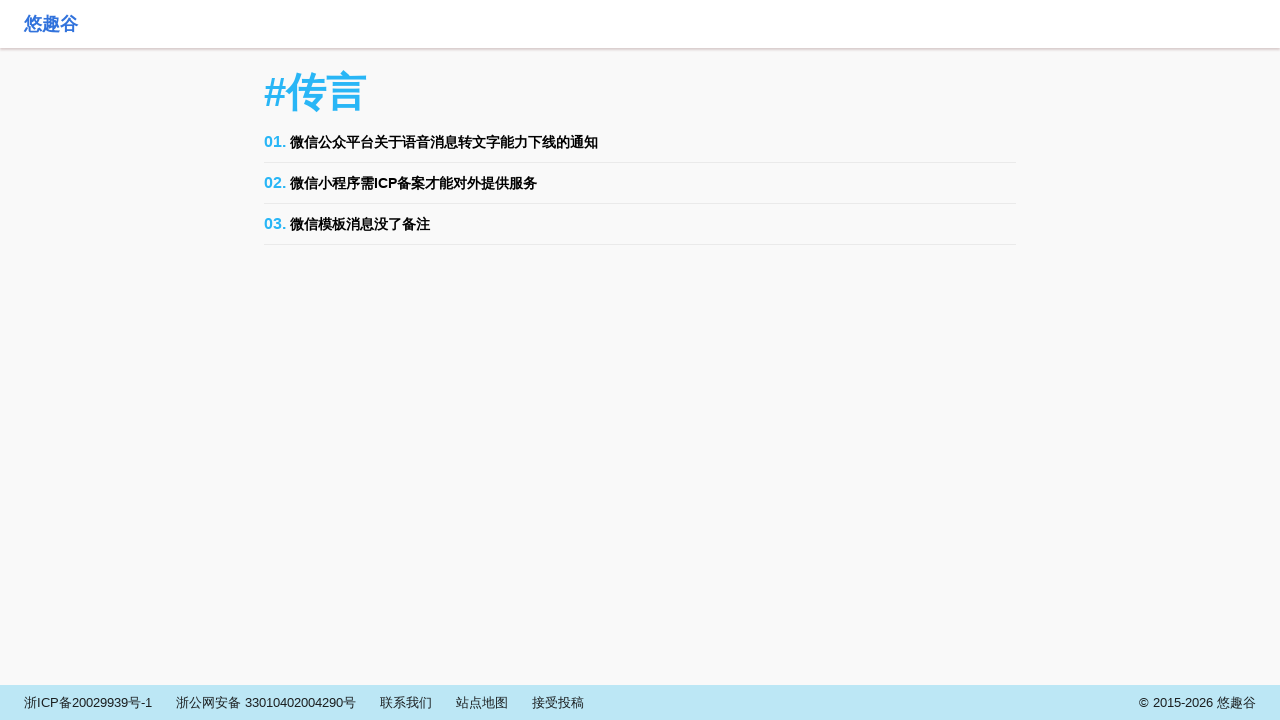

--- FILE ---
content_type: text/html; charset=utf-8
request_url: https://www.uqugu.com/blog/tag-name/%E4%BC%A0%E8%A8%80/
body_size: 3811
content:
<!doctypehtml><html lang=zh_cn><meta charset=utf-8><meta content=width=device-width,initial-scale=1 name=viewport><link href=/favicon.ico rel=icon type=image/x-icon><link href=//storage.s.imesu.co/unpkg/bulma@0.7.4/css/bulma.min.css rel=stylesheet><link href=/static/vendor/uqugu-modules/styles/index.css rel=stylesheet><link href=/static/blog/blog.css rel=stylesheet><meta content="实践频道, 文章标签, 传言"name=keywords><meta content=悠趣谷实践频道文章标签，传言 name=description><title>传言_tag_实践 · 悠趣谷</title><style>body {
        background-color: #f9f9f9;
      }
      .header {
        display: flex;
        align-items: center;
        background-color: white;
        height: 48px;
        padding-left: 24px;
        box-shadow: 0 2px 2px rgba(211, 195, 195, 0.8);
      }
      .header .site-title {
        font-size: 18px;
        font-weight: bolder;
      }
      .main {
        padding: 24px;
        margin: 0 auto;
        max-width: 800px;
      }
      .main ol {
        list-style-type: decimal-leading-zero;
      }

      .blog-title {
        font-size: 40px;
        font-weight: 600;
        color: var(--primary-color);
        line-height: 1;
        margin-bottom: 10px;
        margin-top: 0;
      }
      .article-item {
        padding: 8px 0;
        border-bottom: 1px solid #eaeaea;
        list-style-position: inside;
        font-weight: bold;
        color: var(--primary-color);
      }
      .post-index {
        color: var(--primary-color);
      }
      .blog-post-title {
        font-size: 14px;
      }
      a.blog-post-title {
        color: #000;
      }
      a.blog-post-title:hover {
        color: var(--primary-color);
      }</style><script src=https://storage.s.imesu.co/unpkg/react@18.2.0/umd/react.production.min.js></script><script src=https://storage.s.imesu.co/unpkg/react-dom@18.2.0/umd/react-dom.production.min.js></script></head><body><div class=header><a href=/blog/><div class=site-title>悠趣谷</div></a></div><div class=main><h1 class=blog-title>#传言</h1><ol><li class=article-item><a class=blog-post-title data-link-from=wechat-offline-ability-of-converting-voice-messages-to-text data-link-name=tag-detail--传言 href=../../article/wechat-offline-ability-of-converting-voice-messages-to-text>微信公众平台关于语音消息转文字能力下线的通知</a></li><li class=article-item><a class=blog-post-title data-link-from=review-is-required-for-mini-program data-link-name=tag-detail--传言 href=../../article/review-is-required-for-mini-program>微信小程序需ICP备案才能对外提供服务</a></li><li class=article-item><a class=blog-post-title data-link-from=wechat-template-msg-removed-remark data-link-name=tag-detail--传言 href=../../article/wechat-template-msg-removed-remark>微信模板消息没了备注</a></li></ol></div><div id=uqFooter></div><script src=https://react.module.ijklh.com/exports/react-uqugu-footer.production.umd.min.js></script><script>window.ReactUquguFooter.mount(document.querySelector("#uqFooter"),{})</script><script src=//storage.s.imesu.co/unpkg/jquery@2.1.4/dist/jquery.min.js></script><script>(function(a,b,c,d,e){a[d]=a[d]||[];a[d].push({'gtm.start':new Date().getTime(),event:'gtm.js'});var f=b.getElementsByTagName(c)[0],g=b.createElement(c),h=d!='dataLayer'?'&l='+ d:'';g.async=true;g.src='https://www.googletagmanager.com/gtm.js?id='+ e+ h;f.parentNode.insertBefore(g,f)})(window,document,'script','dataLayer','GTM-NSJDSM3')</script><script>(function(a,b,c,d,e,f,g){a[c]=a[c]||function(){(a[c].q=a[c].q||[]).push(arguments)};f=b.createElement(d);f.async=1;f.src="https://www.clarity.ms/tag/"+ e;g=b.getElementsByTagName(d)[0];g.parentNode.insertBefore(f,g)})(window,document,"clarity","script","jvf3u40d0f")</script></body></html>

--- FILE ---
content_type: text/css; charset="utf-8"
request_url: https://www.uqugu.com/static/vendor/uqugu-modules/styles/index.css
body_size: 100604
content:
:root {
  --primary-color: #29b6f6;
  --warn-color: #293366;
  --bg-gray: #f7f8fa;
  --tip-color: #313438;
  --desc-color: #60656c;
  --head-color: #31363f;
  --input-height: 48px;
  --s1: 12px;
  --c2: #aeb2b7;
  --star-color: #ffaf2c;
  --success-text-color: #92989f;
  --p8: 8px;
  --p14: 14px;
  --p16: 16px;
  --p20: 20px;
  --p24: 24px;
  --p30: 30px;
  --p40: 40px;
  --p48: 48px;
  --p60: 60px;
  --p64: 64px;
  --p1200: 1200px;
}
.u-mt4,
.u-my4 {
  margin-top: 4px;
}
.u-mb4,
.u-my4 {
  margin-bottom: 4px;
}
.u-ml4,
.u-mx4 {
  margin-left: 4px;
}
.u-mr4,
.u-mx4 {
  margin-right: 4px;
}
.u-mt8,
.u-my8 {
  margin-top: 8px !important;
}
.u-mt16,
.u-my16 {
  margin-top: 16px !important;
}
.u-mt24,
.u-my24 {
  margin-top: 24px !important;
}
.u-mt32,
.u-my32 {
  margin-top: 32px !important;
}
.u-mt40,
.u-my40 {
  margin-top: 40px !important;
}
.u-mt48,
.u-my48 {
  margin-top: 48px !important;
}
.u-mt56,
.u-my56 {
  margin-top: 56px !important;
}
.u-mt64,
.u-my64 {
  margin-top: 64px !important;
}
.u-mr8,
.u-mx8 {
  margin-right: 8px !important;
}
.u-mr16,
.u-mx16 {
  margin-right: 16px !important;
}
.u-mr24,
.u-mx24 {
  margin-right: 24px !important;
}
.u-mr32,
.u-mx32 {
  margin-right: 32px !important;
}
.u-mr40,
.u-mx40 {
  margin-right: 40px !important;
}
.u-mr48,
.u-mx48 {
  margin-right: 48px !important;
}
.u-mr56,
.u-mx56 {
  margin-right: 56px !important;
}
.u-mr64,
.u-mx64 {
  margin-right: 64px !important;
}
.u-ml8,
.u-mx8 {
  margin-left: 8px !important;
}
.u-ml16,
.u-mx16 {
  margin-left: 16px !important;
}
.u-ml24,
.u-mx24 {
  margin-left: 24px !important;
}
.u-ml32,
.u-mx32 {
  margin-left: 32px !important;
}
.u-ml40,
.u-mx40 {
  margin-left: 40px !important;
}
.u-ml48,
.u-mx48 {
  margin-left: 48px !important;
}
.u-ml56,
.u-mx56 {
  margin-left: 56px !important;
}
.u-ml64,
.u-mx64 {
  margin-left: 64px !important;
}
.u-ml4 {
  margin-left: 4px;
}
.u-mb8,
.u-my8 {
  margin-bottom: 8px !important;
}
.u-mb16,
.u-my16 {
  margin-bottom: 16px !important;
}
.u-mb24,
.u-my24 {
  margin-bottom: 24px !important;
}
.u-mb32,
.u-my32 {
  margin-bottom: 32px !important;
}
.u-mb40,
.u-my40 {
  margin-bottom: 40px !important;
}
.u-mb48,
.u-my48 {
  margin-bottom: 48px !important;
}
.u-mb56,
.u-my56 {
  margin-bottom: 56px !important;
}
.u-mb64,
.u-my64 {
  margin-bottom: 64px !important;
}
.u-mxauto {
  margin-left: auto;
  margin-right: auto;
}
.u-pt4 {
  padding-top: 4px !important;
}
.u-pt0,
.u-py0 {
  padding-top: 0px !important;
}
.u-pt8,
.u-py8 {
  padding-top: 8px !important;
}
.u-pt16,
.u-py16 {
  padding-top: 16px !important;
}
.u-pt24,
.u-py24 {
  padding-top: 24px !important;
}
.u-pt32,
.u-py32 {
  padding-top: 32px !important;
}
.u-pt40,
.u-py40 {
  padding-top: 40px !important;
}
.u-pt48,
.u-py48 {
  padding-top: 48px !important;
}
.u-pt56,
.u-py56 {
  padding-top: 56px !important;
}
.u-pt64,
.u-py64 {
  padding-top: 64px !important;
}
.u-pr0,
.u-px0 {
  padding-right: 0px !important;
}
.u-pr8,
.u-px8 {
  padding-right: 8px !important;
}
.u-pr16,
.u-px16 {
  padding-right: 16px !important;
}
.u-pr24,
.u-px24 {
  padding-right: 24px !important;
}
.u-pr32,
.u-px32 {
  padding-right: 32px !important;
}
.u-pr40,
.u-px40 {
  padding-right: 40px !important;
}
.u-pr48,
.u-px48 {
  padding-right: 48px !important;
}
.u-pr56,
.u-px56 {
  padding-right: 56px !important;
}
.u-pr64,
.u-px64 {
  padding-right: 64px !important;
}
.u-pl0,
.u-px0 {
  padding-left: 0px !important;
}
.u-pl8,
.u-px8 {
  padding-left: 8px !important;
}
.u-pl16,
.u-px16 {
  padding-left: 16px !important;
}
.u-pl24,
.u-px24 {
  padding-left: 24px !important;
}
.u-pl32,
.u-px32 {
  padding-left: 32px !important;
}
.u-pl40,
.u-px40 {
  padding-left: 40px !important;
}
.u-pl48,
.u-px48 {
  padding-left: 48px !important;
}
.u-pl56,
.u-px56 {
  padding-left: 56px !important;
}
.u-pl64,
.u-px64 {
  padding-left: 64px !important;
}
.u-pb0,
.u-py0 {
  padding-bottom: 0px !important;
}
.u-pb8,
.u-py8 {
  padding-bottom: 8px !important;
}
.u-pb16,
.u-py16 {
  padding-bottom: 16px !important;
}
.u-pb24,
.u-py24 {
  padding-bottom: 24px !important;
}
.u-pb32,
.u-py32 {
  padding-bottom: 32px !important;
}
.u-pb40,
.u-py40 {
  padding-bottom: 40px !important;
}
.u-pb48,
.u-py48 {
  padding-bottom: 48px !important;
}
.u-pb56,
.u-py56 {
  padding-bottom: 56px !important;
}
.u-pb64,
.u-py64 {
  padding-bottom: 64px !important;
}
.u-clickable {
  cursor: pointer;
}
.u-noevents {
  pointer-events: none;
}
.u-tcenter {
  text-align: center;
}
.u-tleft {
  text-align: left;
}
.u-tbold {
  font-weight: 500;
}
.u-twhite {
  color: white;
}
.u-c313,
.u-c313438 {
  color: #313438;
}
.u-c929,
.u-c92989f {
  color: #92989f;
}
.u-cprimary {
  color: var(--primary-color);
}
.u-tellipsis {
  text-overflow: ellipsis;
  width: 100%;
  overflow: hidden;
  white-space: nowrap;
}
.u-tellipsis.u-tellipsis--line3 {
  -webkit-line-clamp: 3;
  display: -webkit-box;
  word-break: break-word;
  white-space: inherit;
}
.u-tupper {
  text-transform: uppercase;
}
.u-tunderline {
  text-decoration: underline;
}
.b-text0,
.u-t12 {
  font-size: 12px !important;
}
.b-text1,
.u-t14 {
  font-size: 14px !important;
}
.b-text2,
.u-t16 {
  font-size: 16px !important;
}
.b-text3,
.u-t18 {
  font-size: 18px !important;
}
.b-text4,
.u-t20 {
  font-size: 20px !important;
}
.b-text5,
.u-t22 {
  font-size: 22px !important;
}
.b-text6,
.u-t24 {
  font-size: 24px !important;
}
.u-l1 {
  line-height: 1;
}
.b-h1 {
  font-family: Roboto;
  font-style: normal;
  font-weight: 500;
  font-size: 38px;
  line-height: 46px;
}
.b-con {
  max-width: 1440px;
  width: 100%;
  margin-left: auto;
  margin-right: auto;
}
.b-row {
  display: flex;
  width: 100%;
  flex-wrap: wrap;
}
.b-row.b-row--center {
  align-items: center;
}
.b-col {
  flex-grow: 0;
  flex-shrink: 0;
}
.b-col.b-col--1 {
  flex-basis: 8.23333333%;
}
@media (max-width: 414px) {
  .b-col.b-col--sm1 {
    flex-basis: 8.23333333%;
  }
}
.b-col.b-col--2 {
  flex-basis: 16.56666667%;
}
@media (max-width: 414px) {
  .b-col.b-col--sm2 {
    flex-basis: 16.56666667%;
  }
}
.b-col.b-col--3 {
  flex-basis: 24.9%;
}
@media (max-width: 414px) {
  .b-col.b-col--sm3 {
    flex-basis: 24.9%;
  }
}
.b-col.b-col--4 {
  flex-basis: 33.23333333%;
}
@media (max-width: 414px) {
  .b-col.b-col--sm4 {
    flex-basis: 33.23333333%;
  }
}
.b-col.b-col--5 {
  flex-basis: 41.56666667%;
}
@media (max-width: 414px) {
  .b-col.b-col--sm5 {
    flex-basis: 41.56666667%;
  }
}
.b-col.b-col--6 {
  flex-basis: 49.9%;
}
@media (max-width: 414px) {
  .b-col.b-col--sm6 {
    flex-basis: 49.9%;
  }
}
.b-col.b-col--7 {
  flex-basis: 58.23333333%;
}
@media (max-width: 414px) {
  .b-col.b-col--sm7 {
    flex-basis: 58.23333333%;
  }
}
.b-col.b-col--8 {
  flex-basis: 66.56666667%;
}
@media (max-width: 414px) {
  .b-col.b-col--sm8 {
    flex-basis: 66.56666667%;
  }
}
.b-col.b-col--9 {
  flex-basis: 74.9%;
}
@media (max-width: 414px) {
  .b-col.b-col--sm9 {
    flex-basis: 74.9%;
  }
}
.b-col.b-col--10 {
  flex-basis: 83.23333333%;
}
@media (max-width: 414px) {
  .b-col.b-col--sm10 {
    flex-basis: 83.23333333%;
  }
}
.b-col.b-col--11 {
  flex-basis: 91.56666667%;
}
@media (max-width: 414px) {
  .b-col.b-col--sm11 {
    flex-basis: 91.56666667%;
  }
}
.b-col.b-col--12 {
  flex-basis: 99.9%;
}
@media (max-width: 414px) {
  .b-col.b-col--sm12 {
    flex-basis: 99.9%;
  }
}
.b-col.b-col--justify-center {
  display: flex;
  justify-content: center;
}
.u-wfull {
  width: 100%;
}
.u-flex,
.u-row,
.u-col {
  display: flex !important;
}
.u-flex.is-center,
.u-row.is-center,
.u-col.is-center {
  align-items: center;
}
.u-flex.is-justcenter,
.u-row.is-justcenter,
.u-col.is-justcenter {
  justify-content: center;
}
.u-flex.is-fullfill,
.u-row.is-fullfill,
.u-col.is-fullfill {
  justify-content: space-between;
}
.u-flex.is-wrap,
.u-row.is-wrap,
.u-col.is-wrap {
  flex-wrap: wrap;
}
.u-flex .u-grow,
.u-row .u-grow,
.u-col .u-grow {
  flex-grow: 1;
}
.u-row {
  flex-direction: row;
  align-items: flex-start;
}
.u-col {
  flex-direction: column;
}
@media (max-width: 414px) {
  .u-hide-sm {
    display: none !important;
  }
}
@media (max-width: 1024px) {
  .u-hide-md {
    display: none !important;
  }
}
.u-relative {
  position: relative;
}
.u-relative .u-centerme {
  position: absolute;
  top: 50%;
  left: 50%;
  transform: translate(-50%, -50%);
}
.u-left {
  text-align: left !important;
  justify-content: flex-start !important;
}
.u-debugbg {
  background: cyan;
}
.b-btn {
  font-size: 14px;
  border-radius: 4px;
  border: none;
  cursor: pointer;
  height: 48px;
  line-height: 48px;
  padding: 0 16px;
  display: inline-flex;
  align-items: center;
  justify-content: center;
  text-align: center;
  white-space: nowrap;
  outline: none;
}
.b-btn[disabled] {
  opacity: 0.5;
}
.b-btn.b-btn--square {
  padding: 0;
  width: 48px;
}
.b-btn.b-btn--square.b-btn--small {
  width: 32px;
}
.b-btn.b-btn--warn:not(.b-btn--plain):not(.b-btn--link):hover {
  background-color: #232c57;
}
.b-btn.b-btn--warn:not(.b-btn--plain):not(.b-btn--link):active {
  background-color: #1a2142;
}
.b-btn.b-btn--default {
  background-color: #f5f5f5;
}
.b-btn.b-btn--default:not(.b-btn--plain):not(.b-btn--link):hover {
  background-color: #ebebeb;
}
.b-btn.b-btn--default:not(.b-btn--plain):not(.b-btn--link):active {
  background-color: #dcdcdc;
}
.b-btn--primary:not(.b-btn--plain):not(.b-btn--link) {
  background-color: #29b6f6;
  color: white;
}
.b-btn--primary:not(.b-btn--plain):not(.b-btn--link)[disabled] {
  cursor: not-allowed;
}
.b-btn--primary:not(.b-btn--plain):not(.b-btn--link):not([disabled]):hover {
  background-color: #0998d9;
}
.b-btn--primary:not(.b-btn--plain):not(.b-btn--link):not([disabled]):active {
  background-color: #088eca;
}
.b-btn--warn:not(.b-btn--plain):not(.b-btn--link) {
  background-color: #293366;
  color: white;
}
.b-btn--warn:not(.b-btn--plain):not(.b-btn--link):hover {
  background-color: #171d3a;
}
.b-btn--warn:not(.b-btn--plain):not(.b-btn--link):active {
  background-color: #171d3a;
}
.b-btn.b-btn--large {
  height: 60px;
  line-height: 60px;
  padding-top: 13px;
  padding-bottom: 13px;
}
.b-btn.b-btn--small {
  height: 32px;
  line-height: 32px;
  padding: 0 8px;
  border-radius: 2px;
}
.b-btn.b-btn--link {
  transition: all 250ms ease;
  background-repeat: no-repeat;
  background-size: 205% 1px;
  /*no*/
  background-image: linear-gradient(to right, currentColor 50%, transparent 50%);
  background-position: bottom right;
}
.b-btn.b-btn--link:hover {
  background-position: bottom left;
}
.b-btn.b-btn--link:hover.b-btn--small {
  background-size: 205% 1px;
  /*no*/
}
.b-btn.b-btn--plain,
.b-btn.b-btn--link {
  font-size: 20px;
  background-color: transparent;
  border-color: transparent;
  color: inherit;
  padding: 0;
}
.b-btn.b-btn--plain.b-btn--primary,
.b-btn.b-btn--link.b-btn--primary {
  color: #29b6f6;
}
.b-btn.b-btn--plain.b-btn--primary:active,
.b-btn.b-btn--link.b-btn--primary:active {
  color: #5ac7f8;
}
.b-btn.b-btn--plain:active,
.b-btn.b-btn--link:active {
  background-color: transparent;
}
.b-btn.b-btn--plain.b-btn--small,
.b-btn.b-btn--link.b-btn--small {
  font-size: 14px;
  height: 22px;
  line-height: 22px;
}
.b-btn.b-btn--outline {
  border: 1px solid #000000;
  background-color: transparent !important;
  color: #000000 !important;
}
.b-btn.b-btn--outline:hover {
  background-color: #f5f5f5 !important;
}
.b-btn.b-btn--outline:active {
  background-color: #eeeeee !important;
}
.b-btn.b-btn--outline.b-btn--primary {
  border-color: #29b6f6 !important;
}
.b-line {
  display: block;
  width: 100%;
  height: 1px;
  /*no*/
  background-color: #ccc;
}
.b-line.b-line--vertical {
  width: 1px;
  /*no*/
  min-height: 4px;
  height: 100%;
}
.b-line-label {
  position: absolute;
  left: 50%;
  top: 50%;
  transform: translate(-50%, -50%);
  padding: 0 20px;
  color: #bdbdbd;
  z-index: 1;
  background: inherit;
  font-size: 12px;
  font-family: Roboto;
}
img.b-avatar {
  width: 100%;
  height: 100%;
  object-fit: cover;
}
.b-imagewrapper {
  text-align: center;
  vertical-align: middle;
  display: flex;
  align-items: center;
  justify-content: center;
  overflow: hidden;
}
.b-imagewrapper img {
  max-width: 100%;
  max-height: 100%;
}
.b-imagewrapper.is-cover img {
  width: 100%;
  height: 100%;
  object-fit: cover;
}
.b-imageplaceholder:after,
.u-imageplaceholder:after {
  content: '';
  display: block;
  width: 100%;
  height: 100%;
  left: 0;
  top: 0;
  position: absolute;
}
.u-imageplaceholder {
  background: #f5f5f5;
}
.b-imageplaceholder {
  background: url('https://yun.baoxiaohe.com/static/imgDefault.png') center center / contain;
}
.u-circle,
.u-round {
  border-radius: 50%;
}
.u-bdr4 {
  border-radius: 4px;
}
.u-bdr6 {
  border-radius: 6px;
}
.u-bdr8 {
  border-radius: 8px;
}
.u-bgwhite {
  background-color: white;
}
.u-bggray200 {
  background-color: #eeeeee;
}
.u-flipx {
  transform: rotate(180deg);
}
.u-debugitem {
  background-color: #f5f5f5;
  flex-grow: 0;
  flex-shrink: 0;
}
.u-autoborder {
  border: 1px solid #eeeeee;
}
.b-dialog {
  position: fixed;
  top: 0;
  left: 0;
  right: 0;
  bottom: 0;
  overflow-y: auto;
  z-index: 90;
  background-color: rgba(0, 0, 0, 0.5);
}
.b-dialog.is-large .b-dialog-wrapper {
  width: 86%;
}
.b-dialog:not(.is-visible) .b-dialog-motion {
  animation: 0.3s zoomOut;
}
.b-dialog-wrapper {
  position: absolute;
  left: 50%;
  min-width: 400px;
  min-height: 400px;
  transform: translate(-50%, 0);
  background-color: white;
  border-radius: 8px;
}
.b-dialog-motion {
  animation: 0.3s zoomIn;
  position: absolute;
  left: 0;
  top: 0;
  right: 0;
  bottom: 0;
}
.b-dialog-content {
  padding: 24px;
  width: 100%;
  height: 100%;
  box-sizing: border-box;
}
.b-dialog-close {
  position: absolute;
  top: 24px;
  right: 24px;
  cursor: pointer;
}
.b-dialog-close:hover {
  color: #29b6f6;
}
.b-dialog-header,
.b-dialog-footer {
  position: absolute;
  left: 0;
  right: 0;
  width: 100%;
  display: flex;
  border-radius: inherit;
}
.b-dialog-header {
  top: 0;
}
.b-dialog-footer {
  bottom: 0;
}
.b-dialog-title {
  font-size: 24px;
  font-weight: 500;
  color: #212121;
}
/*no*/
.b-input {
  width: 100%;
  display: flex;
  align-items: center;
  height: var(--input-height);
  box-sizing: border-box;
  padding: 0;
  position: relative;
}
.b-input.b-input--useFocusShadow {
  --focusBoxShadow: 0 0 0 3px hsla(210, 96%, 45%, 0.25), 0 1px 1px 0 rgba(0, 0, 0, 0.08);
}
.b-input.b-input--useFocusShadow input:focus {
  box-shadow: 0px 1px 1px rgba(0, 0, 0, 0.03), 0px 3px 6px rgba(0, 0, 0, 0.02), var(--focusBoxShadow);
}
.b-input:not(.b-input--useFocusShadow) input:focus {
  border-color: #29b6f6 !important;
}
.b-input input {
  width: 100%;
  height: 100%;
  padding-left: 8px;
  font-size: 14px;
  border: 1px solid #e0e0e0;
  outline: 1px solid transparent;
  border-radius: 6px;
  color: #212121;
}
.b-input input:active {
  border-color: green;
}
.b-input input:hover {
  border-color: #bdbdbd;
}
.b-input.has-icon input {
  padding-left: 53px;
}
.b-input-icon {
  width: 24px;
  height: 24px;
  position: absolute;
  top: 50%;
  transform: translateY(-50%);
  left: 24px;
  color: #9e9e9e;
}
.b-input-suffix {
  position: absolute;
  right: 8px;
  top: auto;
}
.b-clearbtn {
  color: #bdbdbd;
  cursor: pointer;
  position: absolute;
  top: auto;
  right: 8px;
}
.b-list {
  flex-wrap: wrap;
}
.b-select {
  border: 1px solid #e0e0e0;
  border-radius: 2px;
  padding: 8px 12px;
  display: flex;
  position: relative;
  cursor: pointer;
  width: 200px;
  align-items: center;
}
.b-select select {
  appearance: none;
  width: 100%;
  height: 100%;
  position: absolute;
  left: 0;
  top: 0;
  opacity: 0;
  cursor: pointer;
}
.b-select.has-label .b-select__value {
  margin-left: auto;
}
.b-select__arrow {
  margin-left: auto;
  pointer-events: none;
}
.b-select__label,
.b-select__value {
  font-size: 14px;
}
.b-select__value {
  font-weight: 500;
  margin-left: 8px;
  align-items: center;
  display: flex;
}
.b-loading {
  text-align: center;
  width: 100%;
  height: 100%;
  position: relative;
  left: 0;
  right: 0;
  min-height: 400px;
}
.b-loading__content {
  position: absolute;
  width: 100%;
  top: 50%;
  min-height: 40px;
  transform: translateY(-50%);
  color: #212121;
}
.b-mask {
  position: absolute;
  left: 0;
  top: 0;
  bottom: 0;
  right: 0;
  z-index: 9;
}
.b-mask.b-mask--bg1 {
  background-color: rgba(0, 0, 0, 0.5);
}
.b-mask.b-mask--bg2 {
  background: rgba(200, 200, 200, 0.82);
}
.b-mask.b-mask--bg3 {
  background: linear-gradient(180deg, transparent 62%, rgba(0, 0, 0, 0) 63.94%, rgba(0, 0, 0, 0.26) 91.17%);
}
.b-tag {
  text-align: center;
  height: 32px;
  line-height: 32px;
  box-sizing: content-box;
  padding: 2px 6px;
  border-radius: 4px;
  background-color: #f5f5f5;
  color: #212121;
  font-size: 14px;
  cursor: default;
  display: inline-flex;
  align-items: center;
}
.b-tag:active {
  color: #29b6f6;
}
.b-form-item {
  font-size: 14px;
}
.b-form-item.has-error .b-input input {
  border-color: #ff610d;
}
.b-form-item-errormsg {
  color: #ff610d;
  text-align: left;
}
a.b-link {
  color: #29b6f6;
  text-decoration: none;
}
.b-spin {
  position: absolute;
  top: 50%;
  left: 50%;
  transform: translate(-50%, -50%);
  max-height: 70%;
}
.b-sk-chase {
  width: 40px;
  height: 40px;
  position: relative;
  animation: b-sk-chase 2.5s infinite linear both;
}
.b-sk-chase-dot {
  width: 100%;
  height: 100%;
  position: absolute;
  left: 0;
  top: 0;
  animation: b-sk-chase-dot 2s infinite ease-in-out both;
}
.b-sk-chase-dot:before {
  content: "";
  display: block;
  width: 25%;
  height: 25%;
  background-color: #29b6f6;
  border-radius: 100%;
  animation: b-sk-chase-dot-before 2s infinite ease-in-out both;
}
.b-sk-chase-dot:nth-child(1) {
  animation-delay: -1.1s;
}
.b-sk-chase-dot:nth-child(2) {
  animation-delay: -1s;
}
.b-sk-chase-dot:nth-child(3) {
  animation-delay: -0.9s;
}
.b-sk-chase-dot:nth-child(4) {
  animation-delay: -0.8s;
}
.b-sk-chase-dot:nth-child(5) {
  animation-delay: -0.7s;
}
.b-sk-chase-dot:nth-child(6) {
  animation-delay: -0.6s;
}
.b-sk-chase-dot:nth-child(1):before {
  animation-delay: -1.1s;
}
.b-sk-chase-dot:nth-child(2):before {
  animation-delay: -1s;
}
.b-sk-chase-dot:nth-child(3):before {
  animation-delay: -0.9s;
}
.b-sk-chase-dot:nth-child(4):before {
  animation-delay: -0.8s;
}
.b-sk-chase-dot:nth-child(5):before {
  animation-delay: -0.7s;
}
.b-sk-chase-dot:nth-child(6):before {
  animation-delay: -0.6s;
}
@keyframes b-sk-chase {
  100% {
    transform: rotate(360deg);
  }
}
@keyframes b-sk-chase-dot {
  80%,
  100% {
    transform: rotate(360deg);
  }
}
@keyframes b-sk-chase-dot-before {
  50% {
    transform: scale(0.4);
  }
  100%,
  0% {
    transform: scale(1);
  }
}
.b-popup {
  position: fixed;
  bottom: 16px;
  right: 16px;
  max-width: 280px;
  min-width: 240px;
  min-height: 200px;
  border-radius: 4px;
  border: 1px solid #e0e0e0;
  /*no*/
}
.b-popup.b-popup--danger {
  border-color: #ff610d;
  background-color: #ff610d;
  color: white;
}
.b-popup-title {
  padding: 8px;
  border-bottom: 1px solid #e0e0e0;
  /*no*/
  font-size: 14px;
}
.b-popup-content {
  padding: 8px;
  font-size: 12px;
}
.b-card.b-card--depth16 {
  box-shadow: 0px 4px 8px rgba(0, 0, 0, 0.1);
}
.b-menu {
  padding: 12px;
  font-size: 16px;
  line-height: 24px;
  color: var(--tip-color);
  cursor: pointer;
  border: 1px solid transparent;
  display: flex;
  align-items: center;
  position: relative;
}
.b-menu.is-active {
  color: #000000;
  background-color: #f5f5f5;
}
.b-menu.is-active:before {
  content: "";
  display: block;
  width: 4px;
  height: 16px;
  position: absolute;
  top: auto;
  left: 0;
  background-color: var(--primary-color);
}
.b-menu:hover:not(.is-active) {
  color: #000000;
  background-color: #f5f5f5;
}
a.b-menu:hover {
  color: #000000;
}
.b-tooltip {
  position: relative;
  box-sizing: border-box;
  display: inline-block;
}
.b-tooltip:hover .b-tooltip-over {
  display: block;
}
.b-tooltip.b-tooltip--place-top .b-tooltip-over {
  left: 0;
  top: -4px;
  transform: translateY(-100%);
}
.b-tooltip.b-tooltip--place-right .b-tooltip-over {
  left: calc(100% + 4px);
  top: 0;
}
.b-tooltip-over {
  width: auto;
  min-width: 30px;
  min-height: 32px;
  background-color: rgba(0, 0, 0, 0.75);
  box-shadow: 0 2px 8px rgba(0, 0, 0, 0.15);
  border-radius: 4px;
  text-align: left;
  text-decoration: none;
  word-wrap: break-word;
  color: #fff;
  padding: 6px 8px;
  position: absolute;
}
.b-snackbar {
  position: fixed;
  bottom: 0;
  left: 50%;
  cursor: default;
  background-color: #323232;
  z-index: 3;
  display: block;
  display: flex;
  justify-content: space-between;
  will-change: transform;
  transform: translate(0, 80px);
  transition: transform 0.25s cubic-bezier(0.4, 0, 1, 1);
  pointer-events: none;
}
@media (max-width: 479px) {
  .b-snackbar {
    width: 100%;
    left: 0;
    min-height: 48px;
    max-height: 80px;
  }
}
@media (min-width: 480px) {
  .b-snackbar {
    min-width: 288px;
    max-width: 568px;
    border-radius: 2px;
    transform: translate(-50%, 80px);
  }
}
.b-snackbar--active {
  transform: translate(0, 0);
  pointer-events: auto;
  transition: transform 0.25s cubic-bezier(0, 0, 0.2, 1);
}
@media (min-width: 480px) {
  .b-snackbar--active {
    transform: translate(-50%, 0);
  }
}
.b-snackbar__text {
  padding: 14px 12px 14px 24px;
  vertical-align: middle;
  color: white;
  float: left;
}
.b-snackbar__action {
  background: transparent;
  border: none;
  color: #f48fb1;
  float: right;
  padding: 14px 24px 14px 12px;
  font-size: 14px;
  font-weight: 500;
  text-transform: uppercase;
  line-height: 1;
  letter-spacing: 0;
  overflow: hidden;
  outline: none;
  opacity: 0;
  pointer-events: none;
  cursor: pointer;
  text-decoration: none;
  text-align: center;
  align-self: center;
}
.b-snackbar__action::-moz-focus-inner {
  border: 0;
}
.b-snackbar__action:not([aria-hidden]) {
  opacity: 1;
  pointer-events: auto;
}
.b-alert {
  transition: box-shadow 300ms cubic-bezier(0.4, 0, 0.2, 1) 0ms;
  box-shadow: none;
  font-family: 'Roboto', 'Helvetica', 'Arial', sans-serif;
  font-weight: 400;
  font-size: 16px;
  line-height: 1.43;
  letter-spacing: 0.01071em;
  border-radius: 4px;
  display: flex;
  padding: 6px 16px;
}
.b-alert.b-alert--warn {
  background-color: #fff4e5;
  color: #663c00;
}
.b-alert.b-alert--warn .b-alert__icon {
  color: #ff9800 !important;
}
.b-alert.b-alert--info {
  background-color: #e5f6fd;
  color: #014361;
}
.b-alert.b-alert--info .b-alert__icon {
  color: #03a9f4 !important;
}
.b-alert.b-alert--error {
  background-color: #fdeded;
  color: #5f2120;
}
.b-alert.b-alert--error .b-alert__icon {
  color: #ef5350 !important;
}
.b-alert.b-alert--success {
  background-color: #edf7ed;
  color: #1e4620;
}
.b-alert.b-alert--success .b-alert__icon {
  color: #4caf50 !important;
}
.b-alert__icon {
  margin-right: 12px;
  padding: 7px 0px;
  display: flex;
  opacity: 0.9;
}
.b-alert__icon [class*='b-icon-'] {
  width: 22px !important;
  height: 22px !important;
}
.b-alert__message {
  padding: 8px 0;
}
.b-toast {
  position: fixed;
  z-index: 299;
  will-change: transform;
  transition: transform 0.25s cubic-bezier(0.4, 0, 1, 1);
  pointer-events: none;
}
.b-toast--active {
  transform: translate(0, 0) !important;
  pointer-events: auto;
  transition: transform 0.25s cubic-bezier(0, 0, 0.2, 1);
}
/*no*/
.b-collapse {
  border-top: 1px solid #ccc;
  border-bottom: 1px solid #ccc;
}
.b-collapse-panel:not(:last-child) {
  border-bottom: 1px solid #ccc;
}
.b-collapse-panel.b-collapse-panel--expanded .b-collapse-panel__desc {
  max-height: 500px;
}
.b-collapse-panel__header {
  min-height: 80px;
  display: flex;
  justify-content: space-between;
  padding: 24px 0;
  cursor: pointer;
}
.b-collapse-panel__header:active {
  background-color: #f5f5f5;
}
.b-collapse-panel__title {
  font-weight: 500;
  font-size: 24px;
  line-height: 32px;
  color: #31363f;
}
.b-collapse-panel__desc {
  color: #212121;
  font-size: 16px;
  line-height: 24px;
  transition: all 0.3s ease-in-out;
  max-height: 0;
  overflow: hidden;
}
.b-pagination {
  display: flex;
}
.b-pagination-item {
  min-width: 32px;
  height: 32px;
  line-height: 32px;
  font-size: 14px;
  padding: 0 4px;
  background-color: white;
  border: 1px solid #ccc;
  /*no*/
  text-align: center;
  cursor: pointer;
  border-radius: 3px;
  margin: 0 4px;
  display: flex;
  justify-content: center;
  align-items: center;
}
.b-pagination-item:hover {
  background-color: #f5f5f5;
}
.b-pagination-item.b-pagination-item--active {
  background-color: #29b6f6;
  color: white;
  border-color: transparent;
}
.b-pagination-item.b-pagination-item--disabled {
  opacity: 0.38;
  cursor: default;
}
.b-popover {
  position: absolute;
  top: calc(100% + 4px);
  right: 0;
}
[class^='b-icon-'],
[class*=' b-icon-'] {
  display: inline-block;
  vertical-align: middle;
  width: 2.4em;
  height: 2.4em;
  background-size: 100%;
  background-position: center;
  background-repeat: no-repeat;
}
[class^='b-icon-']:not(.is-logo):not(.b-icon-load),
[class*=' b-icon-']:not(.is-logo):not(.b-icon-load) {
  font-size: 10px;
  -webkit-mask-position: 50% 50%;
          mask-position: 50% 50%;
  -webkit-mask-repeat: no-repeat;
          mask-repeat: no-repeat;
  -webkit-mask-size: 100%;
          mask-size: 100%;
  background-color: currentColor;
}
.b-icon-load {
  background-position: 0 0;
  background-repeat: no-repeat;
}
.b-icon-arrow-right {
  -webkit-mask-image: url("data:image/svg+xml,%3Csvg version='1.1' xmlns='http://www.w3.org/2000/svg' width='32' height='32' viewBox='0 0 32 32'%3E%3Ctitle%3Earrow-right2%3C/title%3E%3Cpath d='M19.414 27.414l10-10c0.781-0.781 0.781-2.047 0-2.828l-10-10c-0.781-0.781-2.047-0.781-2.828 0s-0.781 2.047 0 2.828l6.586 6.586h-19.172c-1.105 0-2 0.895-2 2s0.895 2 2 2h19.172l-6.586 6.586c-0.39 0.39-0.586 0.902-0.586 1.414s0.195 1.024 0.586 1.414c0.781 0.781 2.047 0.781 2.828 0z'%3E%3C/path%3E%3C/svg%3E");
          mask-image: url("data:image/svg+xml,%3Csvg version='1.1' xmlns='http://www.w3.org/2000/svg' width='32' height='32' viewBox='0 0 32 32'%3E%3Ctitle%3Earrow-right2%3C/title%3E%3Cpath d='M19.414 27.414l10-10c0.781-0.781 0.781-2.047 0-2.828l-10-10c-0.781-0.781-2.047-0.781-2.828 0s-0.781 2.047 0 2.828l6.586 6.586h-19.172c-1.105 0-2 0.895-2 2s0.895 2 2 2h19.172l-6.586 6.586c-0.39 0.39-0.586 0.902-0.586 1.414s0.195 1.024 0.586 1.414c0.781 0.781 2.047 0.781 2.828 0z'%3E%3C/path%3E%3C/svg%3E");
}
.b-icon-to-up {
  -webkit-mask-image: url("data:image/svg+xml,%3Csvg width='24' height='24' viewBox='0 0 24 24' fill='none' xmlns='http://www.w3.org/2000/svg'%3E%3Cpath d='M16.59 15.4099L12 10.8299L7.41 15.4099L6 13.9999L12 7.99991L18 13.9999L16.59 15.4099Z' fill='%239E9E9E'/%3E%3C/svg%3E%0A");
          mask-image: url("data:image/svg+xml,%3Csvg width='24' height='24' viewBox='0 0 24 24' fill='none' xmlns='http://www.w3.org/2000/svg'%3E%3Cpath d='M16.59 15.4099L12 10.8299L7.41 15.4099L6 13.9999L12 7.99991L18 13.9999L16.59 15.4099Z' fill='%239E9E9E'/%3E%3C/svg%3E%0A");
}
.b-icon-close {
  -webkit-mask-image: url("data:image/svg+xml,%3Csvg xmlns='http://www.w3.org/2000/svg' class='icon' viewBox='0 0 1024 1024'%3E%3Cpath d='M563.8 512l262.5-312.9c4.4-5.2.7-13.1-6.1-13.1h-79.8c-4.7 0-9.2 2.1-12.3 5.7L511.6 449.8 295.1 191.7c-3-3.6-7.5-5.7-12.3-5.7H203c-6.8 0-10.5 7.9-6.1 13.1L459.4 512 196.9 824.9A7.95 7.95 0 0 0 203 838h79.8c4.7 0 9.2-2.1 12.3-5.7l216.5-258.1 216.5 258.1c3 3.6 7.5 5.7 12.3 5.7h79.8c6.8 0 10.5-7.9 6.1-13.1L563.8 512z'/%3E%3C/svg%3E");
          mask-image: url("data:image/svg+xml,%3Csvg xmlns='http://www.w3.org/2000/svg' class='icon' viewBox='0 0 1024 1024'%3E%3Cpath d='M563.8 512l262.5-312.9c4.4-5.2.7-13.1-6.1-13.1h-79.8c-4.7 0-9.2 2.1-12.3 5.7L511.6 449.8 295.1 191.7c-3-3.6-7.5-5.7-12.3-5.7H203c-6.8 0-10.5 7.9-6.1 13.1L459.4 512 196.9 824.9A7.95 7.95 0 0 0 203 838h79.8c4.7 0 9.2-2.1 12.3-5.7l216.5-258.1 216.5 258.1c3 3.6 7.5 5.7 12.3 5.7h79.8c6.8 0 10.5-7.9 6.1-13.1L563.8 512z'/%3E%3C/svg%3E");
}
.b-icon-email {
  -webkit-mask-image: url("data:image/svg+xml,%3Csvg width='24' height='24' viewBox='0 0 24 24' fill='none' xmlns='http://www.w3.org/2000/svg'%3E%3Cpath d='M20 4H4C2.9 4 2.01 4.9 2.01 6L2 18C2 19.1 2.9 20 4 20H20C21.1 20 22 19.1 22 18V6C22 4.9 21.1 4 20 4ZM20 8L12 13L4 8V6L12 11L20 6V8Z' fill='%239E9E9E'/%3E%3C/svg%3E%0A");
          mask-image: url("data:image/svg+xml,%3Csvg width='24' height='24' viewBox='0 0 24 24' fill='none' xmlns='http://www.w3.org/2000/svg'%3E%3Cpath d='M20 4H4C2.9 4 2.01 4.9 2.01 6L2 18C2 19.1 2.9 20 4 20H20C21.1 20 22 19.1 22 18V6C22 4.9 21.1 4 20 4ZM20 8L12 13L4 8V6L12 11L20 6V8Z' fill='%239E9E9E'/%3E%3C/svg%3E%0A");
}
.b-icon-lock {
  -webkit-mask-image: url("data:image/svg+xml,%3Csvg width='24' height='24' viewBox='0 0 24 24' fill='none' xmlns='http://www.w3.org/2000/svg'%3E%3Cpath d='M18 8H17V6C17 3.24 14.76 1 12 1C9.24 1 7 3.24 7 6V8H6C4.9 8 4 8.9 4 10V20C4 21.1 4.9 22 6 22H18C19.1 22 20 21.1 20 20V10C20 8.9 19.1 8 18 8ZM12 17C10.9 17 10 16.1 10 15C10 13.9 10.9 13 12 13C13.1 13 14 13.9 14 15C14 16.1 13.1 17 12 17ZM15.1 8H8.9V6C8.9 4.29 10.29 2.9 12 2.9C13.71 2.9 15.1 4.29 15.1 6V8Z' fill='%239E9E9E'/%3E%3C/svg%3E%0A");
          mask-image: url("data:image/svg+xml,%3Csvg width='24' height='24' viewBox='0 0 24 24' fill='none' xmlns='http://www.w3.org/2000/svg'%3E%3Cpath d='M18 8H17V6C17 3.24 14.76 1 12 1C9.24 1 7 3.24 7 6V8H6C4.9 8 4 8.9 4 10V20C4 21.1 4.9 22 6 22H18C19.1 22 20 21.1 20 20V10C20 8.9 19.1 8 18 8ZM12 17C10.9 17 10 16.1 10 15C10 13.9 10.9 13 12 13C13.1 13 14 13.9 14 15C14 16.1 13.1 17 12 17ZM15.1 8H8.9V6C8.9 4.29 10.29 2.9 12 2.9C13.71 2.9 15.1 4.29 15.1 6V8Z' fill='%239E9E9E'/%3E%3C/svg%3E%0A");
}
.b-icon-magnify {
  -webkit-mask-image: url("data:image/svg+xml,%3Csvg width='24' height='24' viewBox='0 0 24 24' fill='none' xmlns='http://www.w3.org/2000/svg'%3E%3Cpath d='M15.5 14H14.71L14.43 13.73C15.41 12.59 16 11.11 16 9.5C16 5.91 13.09 3 9.5 3C5.91 3 3 5.91 3 9.5C3 13.09 5.91 16 9.5 16C11.11 16 12.59 15.41 13.73 14.43L14 14.71V15.5L19 20.49L20.49 19L15.5 14ZM9.5 14C7.01 14 5 11.99 5 9.5C5 7.01 7.01 5 9.5 5C11.99 5 14 7.01 14 9.5C14 11.99 11.99 14 9.5 14Z' fill='black'/%3E%3C/svg%3E%0A");
          mask-image: url("data:image/svg+xml,%3Csvg width='24' height='24' viewBox='0 0 24 24' fill='none' xmlns='http://www.w3.org/2000/svg'%3E%3Cpath d='M15.5 14H14.71L14.43 13.73C15.41 12.59 16 11.11 16 9.5C16 5.91 13.09 3 9.5 3C5.91 3 3 5.91 3 9.5C3 13.09 5.91 16 9.5 16C11.11 16 12.59 15.41 13.73 14.43L14 14.71V15.5L19 20.49L20.49 19L15.5 14ZM9.5 14C7.01 14 5 11.99 5 9.5C5 7.01 7.01 5 9.5 5C11.99 5 14 7.01 14 9.5C14 11.99 11.99 14 9.5 14Z' fill='black'/%3E%3C/svg%3E%0A");
}
.b-icon-earth {
  -webkit-mask-image: url("data:image/svg+xml,%3Csvg width='24' height='24' viewBox='0 0 24 24' fill='none' xmlns='http://www.w3.org/2000/svg'%3E%3Cpath d='M11.99 2C6.47 2 2 6.48 2 12C2 17.52 6.47 22 11.99 22C17.52 22 22 17.52 22 12C22 6.48 17.52 2 11.99 2ZM18.92 8H15.97C15.65 6.75 15.19 5.55 14.59 4.44C16.43 5.07 17.96 6.35 18.92 8ZM12 4.04C12.83 5.24 13.48 6.57 13.91 8H10.09C10.52 6.57 11.17 5.24 12 4.04ZM4.26 14C4.1 13.36 4 12.69 4 12C4 11.31 4.1 10.64 4.26 10H7.64C7.56 10.66 7.5 11.32 7.5 12C7.5 12.68 7.56 13.34 7.64 14H4.26ZM5.08 16H8.03C8.35 17.25 8.81 18.45 9.41 19.56C7.57 18.93 6.04 17.66 5.08 16ZM8.03 8H5.08C6.04 6.34 7.57 5.07 9.41 4.44C8.81 5.55 8.35 6.75 8.03 8ZM12 19.96C11.17 18.76 10.52 17.43 10.09 16H13.91C13.48 17.43 12.83 18.76 12 19.96ZM14.34 14H9.66C9.57 13.34 9.5 12.68 9.5 12C9.5 11.32 9.57 10.65 9.66 10H14.34C14.43 10.65 14.5 11.32 14.5 12C14.5 12.68 14.43 13.34 14.34 14ZM14.59 19.56C15.19 18.45 15.65 17.25 15.97 16H18.92C17.96 17.65 16.43 18.93 14.59 19.56ZM16.36 14C16.44 13.34 16.5 12.68 16.5 12C16.5 11.32 16.44 10.66 16.36 10H19.74C19.9 10.64 20 11.31 20 12C20 12.69 19.9 13.36 19.74 14H16.36Z' fill='white'/%3E%3C/svg%3E");
          mask-image: url("data:image/svg+xml,%3Csvg width='24' height='24' viewBox='0 0 24 24' fill='none' xmlns='http://www.w3.org/2000/svg'%3E%3Cpath d='M11.99 2C6.47 2 2 6.48 2 12C2 17.52 6.47 22 11.99 22C17.52 22 22 17.52 22 12C22 6.48 17.52 2 11.99 2ZM18.92 8H15.97C15.65 6.75 15.19 5.55 14.59 4.44C16.43 5.07 17.96 6.35 18.92 8ZM12 4.04C12.83 5.24 13.48 6.57 13.91 8H10.09C10.52 6.57 11.17 5.24 12 4.04ZM4.26 14C4.1 13.36 4 12.69 4 12C4 11.31 4.1 10.64 4.26 10H7.64C7.56 10.66 7.5 11.32 7.5 12C7.5 12.68 7.56 13.34 7.64 14H4.26ZM5.08 16H8.03C8.35 17.25 8.81 18.45 9.41 19.56C7.57 18.93 6.04 17.66 5.08 16ZM8.03 8H5.08C6.04 6.34 7.57 5.07 9.41 4.44C8.81 5.55 8.35 6.75 8.03 8ZM12 19.96C11.17 18.76 10.52 17.43 10.09 16H13.91C13.48 17.43 12.83 18.76 12 19.96ZM14.34 14H9.66C9.57 13.34 9.5 12.68 9.5 12C9.5 11.32 9.57 10.65 9.66 10H14.34C14.43 10.65 14.5 11.32 14.5 12C14.5 12.68 14.43 13.34 14.34 14ZM14.59 19.56C15.19 18.45 15.65 17.25 15.97 16H18.92C17.96 17.65 16.43 18.93 14.59 19.56ZM16.36 14C16.44 13.34 16.5 12.68 16.5 12C16.5 11.32 16.44 10.66 16.36 10H19.74C19.9 10.64 20 11.31 20 12C20 12.69 19.9 13.36 19.74 14H16.36Z' fill='white'/%3E%3C/svg%3E");
}
.b-icon-heart {
  -webkit-mask-image: url("data:image/svg+xml,%3Csvg width='24' height='24' viewBox='0 0 24 24' fill='none' xmlns='http://www.w3.org/2000/svg'%3E%3Cpath d='M16.5 3C14.76 3 13.09 3.81 12 5.09C10.91 3.81 9.24 3 7.5 3C4.42 3 2 5.42 2 8.5C2 12.28 5.4 15.36 10.55 20.04L12 21.35L13.45 20.03C18.6 15.36 22 12.28 22 8.5C22 5.42 19.58 3 16.5 3ZM12.1 18.55L12 18.65L11.9 18.55C7.14 14.24 4 11.39 4 8.5C4 6.5 5.5 5 7.5 5C9.04 5 10.54 5.99 11.07 7.36H12.94C13.46 5.99 14.96 5 16.5 5C18.5 5 20 6.5 20 8.5C20 11.39 16.86 14.24 12.1 18.55Z' fill='black'/%3E%3C/svg%3E%0A");
          mask-image: url("data:image/svg+xml,%3Csvg width='24' height='24' viewBox='0 0 24 24' fill='none' xmlns='http://www.w3.org/2000/svg'%3E%3Cpath d='M16.5 3C14.76 3 13.09 3.81 12 5.09C10.91 3.81 9.24 3 7.5 3C4.42 3 2 5.42 2 8.5C2 12.28 5.4 15.36 10.55 20.04L12 21.35L13.45 20.03C18.6 15.36 22 12.28 22 8.5C22 5.42 19.58 3 16.5 3ZM12.1 18.55L12 18.65L11.9 18.55C7.14 14.24 4 11.39 4 8.5C4 6.5 5.5 5 7.5 5C9.04 5 10.54 5.99 11.07 7.36H12.94C13.46 5.99 14.96 5 16.5 5C18.5 5 20 6.5 20 8.5C20 11.39 16.86 14.24 12.1 18.55Z' fill='black'/%3E%3C/svg%3E%0A");
}
.b-icon-clear {
  -webkit-mask-image: url('data:image/svg+xml,%3Csvg%20xmlns%3D%22http%3A%2F%2Fwww.w3.org%2F2000%2Fsvg%22%20xmlns%3Axlink%3D%22http%3A%2F%2Fwww.w3.org%2F1999%2Fxlink%22%20width%3D%221em%22%20height%3D%221em%22%20preserveAspectRatio%3D%22xMidYMid%20meet%22%20viewBox%3D%220%200%2024%2024%22%3E%3Cpath%20d%3D%22M12%2020c-4.41%200-8-3.59-8-8s3.59-8%208-8s8%203.59%208%208s-3.59%208-8%208m0-18C6.47%202%202%206.47%202%2012s4.47%2010%2010%2010s10-4.47%2010-10S17.53%202%2012%202m2.59%206L12%2010.59L9.41%208L8%209.41L10.59%2012L8%2014.59L9.41%2016L12%2013.41L14.59%2016L16%2014.59L13.41%2012L16%209.41L14.59%208z%22%20fill%3D%22currentColor%22%2F%3E%3C%2Fsvg%3E');
          mask-image: url('data:image/svg+xml,%3Csvg%20xmlns%3D%22http%3A%2F%2Fwww.w3.org%2F2000%2Fsvg%22%20xmlns%3Axlink%3D%22http%3A%2F%2Fwww.w3.org%2F1999%2Fxlink%22%20width%3D%221em%22%20height%3D%221em%22%20preserveAspectRatio%3D%22xMidYMid%20meet%22%20viewBox%3D%220%200%2024%2024%22%3E%3Cpath%20d%3D%22M12%2020c-4.41%200-8-3.59-8-8s3.59-8%208-8s8%203.59%208%208s-3.59%208-8%208m0-18C6.47%202%202%206.47%202%2012s4.47%2010%2010%2010s10-4.47%2010-10S17.53%202%2012%202m2.59%206L12%2010.59L9.41%208L8%209.41L10.59%2012L8%2014.59L9.41%2016L12%2013.41L14.59%2016L16%2014.59L13.41%2012L16%209.41L14.59%208z%22%20fill%3D%22currentColor%22%2F%3E%3C%2Fsvg%3E');
}
.b-icon-star {
  -webkit-mask-image: url("data:image/svg+xml,%3Csvg width='24' height='24' viewBox='0 0 24 24' fill='none' xmlns='http://www.w3.org/2000/svg'%3E%3Cpath d='M11.99 2C6.47 2 2 6.48 2 12C2 17.52 6.47 22 11.99 22C17.52 22 22 17.52 22 12C22 6.48 17.52 2 11.99 2ZM16.23 18L12 15.45L7.77 18L8.89 13.19L5.16 9.96L10.08 9.54L12 5L13.92 9.53L18.84 9.95L15.11 13.18L16.23 18Z' fill='black'/%3E%3C/svg%3E");
          mask-image: url("data:image/svg+xml,%3Csvg width='24' height='24' viewBox='0 0 24 24' fill='none' xmlns='http://www.w3.org/2000/svg'%3E%3Cpath d='M11.99 2C6.47 2 2 6.48 2 12C2 17.52 6.47 22 11.99 22C17.52 22 22 17.52 22 12C22 6.48 17.52 2 11.99 2ZM16.23 18L12 15.45L7.77 18L8.89 13.19L5.16 9.96L10.08 9.54L12 5L13.92 9.53L18.84 9.95L15.11 13.18L16.23 18Z' fill='black'/%3E%3C/svg%3E");
}
.b-icon-user {
  -webkit-mask-image: url("data:image/svg+xml,%3Csvg width='24' height='24' viewBox='0 0 24 24' fill='none' xmlns='http://www.w3.org/2000/svg'%3E%3Cpath d='M12 2C6.48 2 2 6.48 2 12C2 17.52 6.48 22 12 22C17.52 22 22 17.52 22 12C22 6.48 17.52 2 12 2ZM12 5C13.66 5 15 6.34 15 8C15 9.66 13.66 11 12 11C10.34 11 9 9.66 9 8C9 6.34 10.34 5 12 5ZM12 19.2C9.5 19.2 7.29 17.92 6 15.98C6.03 13.99 10 12.9 12 12.9C13.99 12.9 17.97 13.99 18 15.98C16.71 17.92 14.5 19.2 12 19.2Z' fill='%23212121'/%3E%3C/svg%3E%0A");
          mask-image: url("data:image/svg+xml,%3Csvg width='24' height='24' viewBox='0 0 24 24' fill='none' xmlns='http://www.w3.org/2000/svg'%3E%3Cpath d='M12 2C6.48 2 2 6.48 2 12C2 17.52 6.48 22 12 22C17.52 22 22 17.52 22 12C22 6.48 17.52 2 12 2ZM12 5C13.66 5 15 6.34 15 8C15 9.66 13.66 11 12 11C10.34 11 9 9.66 9 8C9 6.34 10.34 5 12 5ZM12 19.2C9.5 19.2 7.29 17.92 6 15.98C6.03 13.99 10 12.9 12 12.9C13.99 12.9 17.97 13.99 18 15.98C16.71 17.92 14.5 19.2 12 19.2Z' fill='%23212121'/%3E%3C/svg%3E%0A");
}
.b-icon-alert-warn {
  -webkit-mask-image: url("data:image/svg+xml,%3Csvg xmlns='http://www.w3.org/2000/svg' focusable='false' viewBox='0 0 24 24' aria-hidden='true' data-testid='ReportProblemOutlinedIcon'%3E%3Cpath d='M12 5.99L19.53 19H4.47L12 5.99M12 2L1 21h22L12 2zm1 14h-2v2h2v-2zm0-6h-2v4h2v-4z'%3E%3C/path%3E%3C/svg%3E");
          mask-image: url("data:image/svg+xml,%3Csvg xmlns='http://www.w3.org/2000/svg' focusable='false' viewBox='0 0 24 24' aria-hidden='true' data-testid='ReportProblemOutlinedIcon'%3E%3Cpath d='M12 5.99L19.53 19H4.47L12 5.99M12 2L1 21h22L12 2zm1 14h-2v2h2v-2zm0-6h-2v4h2v-4z'%3E%3C/path%3E%3C/svg%3E");
}
.b-icon-alert-info {
  -webkit-mask-image: url("data:image/svg+xml,%3Csvg xmlns='http://www.w3.org/2000/svg' focusable='false' viewBox='0 0 24 24' aria-hidden='true' data-testid='InfoOutlinedIcon'%3E%3Cpath d='M11,9H13V7H11M12,20C7.59,20 4,16.41 4,12C4,7.59 7.59,4 12,4C16.41,4 20,7.59 20, 12C20,16.41 16.41,20 12,20M12,2A10,10 0 0,0 2,12A10,10 0 0,0 12,22A10,10 0 0,0 22,12A10, 10 0 0,0 12,2M11,17H13V11H11V17Z'%3E%3C/path%3E%3C/svg%3E");
          mask-image: url("data:image/svg+xml,%3Csvg xmlns='http://www.w3.org/2000/svg' focusable='false' viewBox='0 0 24 24' aria-hidden='true' data-testid='InfoOutlinedIcon'%3E%3Cpath d='M11,9H13V7H11M12,20C7.59,20 4,16.41 4,12C4,7.59 7.59,4 12,4C16.41,4 20,7.59 20, 12C20,16.41 16.41,20 12,20M12,2A10,10 0 0,0 2,12A10,10 0 0,0 12,22A10,10 0 0,0 22,12A10, 10 0 0,0 12,2M11,17H13V11H11V17Z'%3E%3C/path%3E%3C/svg%3E");
}
.b-icon-alert-error {
  -webkit-mask-image: url("data:image/svg+xml,%3Csvg xmlns='http://www.w3.org/2000/svg' focusable='false' viewBox='0 0 24 24' aria-hidden='true' data-testid='ErrorOutlineIcon'%3E%3Cpath d='M11 15h2v2h-2zm0-8h2v6h-2zm.99-5C6.47 2 2 6.48 2 12s4.47 10 9.99 10C17.52 22 22 17.52 22 12S17.52 2 11.99 2zM12 20c-4.42 0-8-3.58-8-8s3.58-8 8-8 8 3.58 8 8-3.58 8-8 8z'%3E%3C/path%3E%3C/svg%3E");
          mask-image: url("data:image/svg+xml,%3Csvg xmlns='http://www.w3.org/2000/svg' focusable='false' viewBox='0 0 24 24' aria-hidden='true' data-testid='ErrorOutlineIcon'%3E%3Cpath d='M11 15h2v2h-2zm0-8h2v6h-2zm.99-5C6.47 2 2 6.48 2 12s4.47 10 9.99 10C17.52 22 22 17.52 22 12S17.52 2 11.99 2zM12 20c-4.42 0-8-3.58-8-8s3.58-8 8-8 8 3.58 8 8-3.58 8-8 8z'%3E%3C/path%3E%3C/svg%3E");
}
.b-icon-alert-success {
  -webkit-mask-image: url("data:image/svg+xml,%3Csvg xmlns='http://www.w3.org/2000/svg' focusable='false' viewBox='0 0 24 24' aria-hidden='true' data-testid='SuccessOutlinedIcon'%3E%3Cpath d='M20,12A8,8 0 0,1 12,20A8,8 0 0,1 4,12A8,8 0 0,1 12,4C12.76,4 13.5,4.11 14.2, 4.31L15.77,2.74C14.61,2.26 13.34,2 12,2A10,10 0 0,0 2,12A10,10 0 0,0 12,22A10,10 0 0, 0 22,12M7.91,10.08L6.5,11.5L11,16L21,6L19.59,4.58L11,13.17L7.91,10.08Z'%3E%3C/path%3E%3C/svg%3E");
          mask-image: url("data:image/svg+xml,%3Csvg xmlns='http://www.w3.org/2000/svg' focusable='false' viewBox='0 0 24 24' aria-hidden='true' data-testid='SuccessOutlinedIcon'%3E%3Cpath d='M20,12A8,8 0 0,1 12,20A8,8 0 0,1 4,12A8,8 0 0,1 12,4C12.76,4 13.5,4.11 14.2, 4.31L15.77,2.74C14.61,2.26 13.34,2 12,2A10,10 0 0,0 2,12A10,10 0 0,0 12,22A10,10 0 0, 0 22,12M7.91,10.08L6.5,11.5L11,16L21,6L19.59,4.58L11,13.17L7.91,10.08Z'%3E%3C/path%3E%3C/svg%3E");
}
.b-icon-plus {
  -webkit-mask-image: url("data:image/svg+xml,%3Csvg width='24' height='24' viewBox='0 0 24 24' fill='none' xmlns='http://www.w3.org/2000/svg'%3E%3Cpath d='M19 13H13V19H11V13H5V11H11V5H13V11H19V13Z' fill='black'/%3E%3C/svg%3E%0A");
          mask-image: url("data:image/svg+xml,%3Csvg width='24' height='24' viewBox='0 0 24 24' fill='none' xmlns='http://www.w3.org/2000/svg'%3E%3Cpath d='M19 13H13V19H11V13H5V11H11V5H13V11H19V13Z' fill='black'/%3E%3C/svg%3E%0A");
}
.b-icon-minus {
  -webkit-mask-image: url("data:image/svg+xml,%3Csvg width='24' height='24' viewBox='0 0 24 24' fill='none' xmlns='http://www.w3.org/2000/svg'%3E%3Cpath d='M19 13H5V11H19V13Z' fill='black'/%3E%3C/svg%3E%0A");
          mask-image: url("data:image/svg+xml,%3Csvg width='24' height='24' viewBox='0 0 24 24' fill='none' xmlns='http://www.w3.org/2000/svg'%3E%3Cpath d='M19 13H5V11H19V13Z' fill='black'/%3E%3C/svg%3E%0A");
}
.b-icon-to-left {
  -webkit-mask-image: url("data:image/svg+xml,%3Csvg xmlns='http://www.w3.org/2000/svg' class='MuiSvgIcon-root MuiSvgIcon-fontSizeMedium MuiPaginationItem-icon css-lrb33l' focusable='false' viewBox='0 0 24 24' aria-hidden='true' data-testid='NavigateBeforeIcon'%3E%3Cpath d='M15.41 7.41L14 6l-6 6 6 6 1.41-1.41L10.83 12z'%3E%3C/path%3E%3C/svg%3E");
          mask-image: url("data:image/svg+xml,%3Csvg xmlns='http://www.w3.org/2000/svg' class='MuiSvgIcon-root MuiSvgIcon-fontSizeMedium MuiPaginationItem-icon css-lrb33l' focusable='false' viewBox='0 0 24 24' aria-hidden='true' data-testid='NavigateBeforeIcon'%3E%3Cpath d='M15.41 7.41L14 6l-6 6 6 6 1.41-1.41L10.83 12z'%3E%3C/path%3E%3C/svg%3E");
}
.b-icon-to-right {
  -webkit-mask-image: url("data:image/svg+xml,%3Csvg xmlns='http://www.w3.org/2000/svg' class='MuiSvgIcon-root MuiSvgIcon-fontSizeMedium MuiPaginationItem-icon css-lrb33l' focusable='false' viewBox='0 0 24 24' aria-hidden='true' data-testid='NavigateNextIcon'%3E%3Cpath d='M10 6L8.59 7.41 13.17 12l-4.58 4.59L10 18l6-6z'%3E%3C/path%3E%3C/svg%3E");
          mask-image: url("data:image/svg+xml,%3Csvg xmlns='http://www.w3.org/2000/svg' class='MuiSvgIcon-root MuiSvgIcon-fontSizeMedium MuiPaginationItem-icon css-lrb33l' focusable='false' viewBox='0 0 24 24' aria-hidden='true' data-testid='NavigateNextIcon'%3E%3Cpath d='M10 6L8.59 7.41 13.17 12l-4.58 4.59L10 18l6-6z'%3E%3C/path%3E%3C/svg%3E");
}
.b-icon-check {
  -webkit-mask-image: url('[data-uri]');
          mask-image: url('[data-uri]');
}
.b-icon-avatar {
  -webkit-mask-image: url("data:image/svg+xml,%3C%3Fxml version='1.0' encoding='utf-8'%3F%3E%3Csvg version='1.1' id='图层_1' xmlns='http://www.w3.org/2000/svg' xmlns:xlink='http://www.w3.org/1999/xlink' x='0px' y='0px' viewBox='0 0 20 20' style='enable-background:new 0 0 20 20;' xml:space='preserve'%3E%3Cstyle type='text/css'%3E .st0%7Bfill:%23222221;%7D%0A%3C/style%3E%3Cpath id='形状' class='st0' d='M10,5C9.3,5,8.7,5.2,8.1,5.6c-0.5,0.4-1,0.9-1.2,1.5C6.7,7.7,6.6,8.3,6.7,9 c0.1,0.6,0.4,1.2,0.9,1.7c0.5,0.5,1.1,0.8,1.7,0.9c0.6,0.1,1.3,0.1,1.9-0.2c0.6-0.3,1.1-0.7,1.5-1.2c0.4-0.5,0.6-1.2,0.6-1.9 c0-0.9-0.4-1.7-1-2.4C11.7,5.4,10.9,5,10,5z M10,10c-0.3,0-0.7-0.1-0.9-0.3C8.8,9.5,8.6,9.3,8.5,9C8.3,8.7,8.3,8.3,8.4,8 c0.1-0.3,0.2-0.6,0.5-0.9c0.2-0.2,0.5-0.4,0.9-0.5c0.3-0.1,0.7,0,1,0.1c0.3,0.1,0.6,0.3,0.7,0.6c0.2,0.3,0.3,0.6,0.3,0.9 c0,0.4-0.2,0.9-0.5,1.2S10.4,10,10,10z M10,1.7c-1.6,0-3.3,0.5-4.6,1.4C4,4,2.9,5.3,2.3,6.8S1.5,10,1.8,11.6s1.1,3.1,2.3,4.3 c1.2,1.2,2.7,2,4.3,2.3s3.3,0.2,4.8-0.5c1.5-0.6,2.8-1.7,3.7-3.1c0.9-1.4,1.4-3,1.4-4.6c0-1.1-0.2-2.2-0.6-3.2c-0.4-1-1-1.9-1.8-2.7 c-0.8-0.8-1.7-1.4-2.7-1.8C12.2,1.9,11.1,1.7,10,1.7z M6.7,15.8V15c0-0.2,0.1-0.4,0.2-0.6c0.2-0.2,0.4-0.2,0.6-0.2h5 c0.2,0,0.4,0.1,0.6,0.2c0.2,0.2,0.2,0.4,0.2,0.6v0.8c-1,0.6-2.2,0.9-3.3,0.9S7.7,16.4,6.7,15.8z M14.9,14.5 c-0.1-0.6-0.4-1.1-0.9-1.4c-0.4-0.4-1-0.6-1.6-0.6h-5c-0.6,0-1.1,0.2-1.6,0.6c-0.4,0.4-0.8,0.9-0.9,1.4c-0.9-1-1.4-2.1-1.6-3.4 c-0.2-1.3,0-2.6,0.5-3.8c0.5-1.2,1.4-2.2,2.5-2.9S8.7,3.3,10,3.3s2.6,0.4,3.6,1.1s1.9,1.7,2.5,2.9c0.5,1.2,0.7,2.5,0.5,3.8 C16.4,12.3,15.8,13.5,14.9,14.5z'/%3E%3C/svg%3E%0A");
          mask-image: url("data:image/svg+xml,%3C%3Fxml version='1.0' encoding='utf-8'%3F%3E%3Csvg version='1.1' id='图层_1' xmlns='http://www.w3.org/2000/svg' xmlns:xlink='http://www.w3.org/1999/xlink' x='0px' y='0px' viewBox='0 0 20 20' style='enable-background:new 0 0 20 20;' xml:space='preserve'%3E%3Cstyle type='text/css'%3E .st0%7Bfill:%23222221;%7D%0A%3C/style%3E%3Cpath id='形状' class='st0' d='M10,5C9.3,5,8.7,5.2,8.1,5.6c-0.5,0.4-1,0.9-1.2,1.5C6.7,7.7,6.6,8.3,6.7,9 c0.1,0.6,0.4,1.2,0.9,1.7c0.5,0.5,1.1,0.8,1.7,0.9c0.6,0.1,1.3,0.1,1.9-0.2c0.6-0.3,1.1-0.7,1.5-1.2c0.4-0.5,0.6-1.2,0.6-1.9 c0-0.9-0.4-1.7-1-2.4C11.7,5.4,10.9,5,10,5z M10,10c-0.3,0-0.7-0.1-0.9-0.3C8.8,9.5,8.6,9.3,8.5,9C8.3,8.7,8.3,8.3,8.4,8 c0.1-0.3,0.2-0.6,0.5-0.9c0.2-0.2,0.5-0.4,0.9-0.5c0.3-0.1,0.7,0,1,0.1c0.3,0.1,0.6,0.3,0.7,0.6c0.2,0.3,0.3,0.6,0.3,0.9 c0,0.4-0.2,0.9-0.5,1.2S10.4,10,10,10z M10,1.7c-1.6,0-3.3,0.5-4.6,1.4C4,4,2.9,5.3,2.3,6.8S1.5,10,1.8,11.6s1.1,3.1,2.3,4.3 c1.2,1.2,2.7,2,4.3,2.3s3.3,0.2,4.8-0.5c1.5-0.6,2.8-1.7,3.7-3.1c0.9-1.4,1.4-3,1.4-4.6c0-1.1-0.2-2.2-0.6-3.2c-0.4-1-1-1.9-1.8-2.7 c-0.8-0.8-1.7-1.4-2.7-1.8C12.2,1.9,11.1,1.7,10,1.7z M6.7,15.8V15c0-0.2,0.1-0.4,0.2-0.6c0.2-0.2,0.4-0.2,0.6-0.2h5 c0.2,0,0.4,0.1,0.6,0.2c0.2,0.2,0.2,0.4,0.2,0.6v0.8c-1,0.6-2.2,0.9-3.3,0.9S7.7,16.4,6.7,15.8z M14.9,14.5 c-0.1-0.6-0.4-1.1-0.9-1.4c-0.4-0.4-1-0.6-1.6-0.6h-5c-0.6,0-1.1,0.2-1.6,0.6c-0.4,0.4-0.8,0.9-0.9,1.4c-0.9-1-1.4-2.1-1.6-3.4 c-0.2-1.3,0-2.6,0.5-3.8c0.5-1.2,1.4-2.2,2.5-2.9S8.7,3.3,10,3.3s2.6,0.4,3.6,1.1s1.9,1.7,2.5,2.9c0.5,1.2,0.7,2.5,0.5,3.8 C16.4,12.3,15.8,13.5,14.9,14.5z'/%3E%3C/svg%3E%0A");
}
.b-icon-calc {
  -webkit-mask-image: url("data:image/svg+xml,%3C%3Fxml version='1.0' encoding='utf-8'%3F%3E%3Csvg version='1.1' id='图层_1' xmlns='http://www.w3.org/2000/svg' xmlns:xlink='http://www.w3.org/1999/xlink' x='0px' y='0px' viewBox='0 0 20 20' style='enable-background:new 0 0 20 20;' xml:space='preserve'%3E%3Cstyle type='text/css'%3E .st0%7Bfill:%23222221;%7D%0A%3C/style%3E%3Cpath id='形状' class='st0' d='M15,1.7H5c-0.7,0-1.3,0.3-1.8,0.7C2.8,2.9,2.5,3.5,2.5,4.2v11.7c0,0.7,0.3,1.3,0.7,1.8 c0.5,0.5,1.1,0.7,1.8,0.7h10c0.7,0,1.3-0.3,1.8-0.7c0.5-0.5,0.7-1.1,0.7-1.8V4.2c0-0.7-0.3-1.3-0.7-1.8C16.3,1.9,15.7,1.7,15,1.7z M15.8,15.8c0,0.2-0.1,0.4-0.2,0.6c-0.2,0.2-0.4,0.2-0.6,0.2H5c-0.2,0-0.4-0.1-0.6-0.2c-0.2-0.2-0.2-0.4-0.2-0.6V4.2 c0-0.2,0.1-0.4,0.2-0.6C4.6,3.4,4.8,3.3,5,3.3h10c0.2,0,0.4,0.1,0.6,0.2c0.2,0.2,0.2,0.4,0.2,0.6V15.8z M8.3,10.1 c0,0.2-0.1,0.4-0.2,0.6C8,10.8,7.8,11,7.6,11.1c-0.2,0.1-0.4,0.1-0.6,0.1c-0.2,0-0.4-0.1-0.5-0.3c-0.1-0.1-0.2-0.3-0.3-0.5 c0-0.2,0-0.4,0.1-0.6c0.1-0.2,0.2-0.4,0.4-0.5C6.8,9.1,7,9.1,7.2,9.1c0.3,0,0.5,0.1,0.7,0.3C8.2,9.6,8.3,9.8,8.3,10.1z M12.2,10.1 c0,0.2-0.1,0.4-0.2,0.6c-0.1,0.2-0.3,0.3-0.5,0.4c-0.2,0.1-0.4,0.1-0.6,0.1c-0.2,0-0.4-0.1-0.5-0.3c-0.1-0.1-0.2-0.3-0.3-0.5 c0-0.2,0-0.4,0.1-0.6c0.1-0.2,0.2-0.4,0.4-0.5c0.2-0.1,0.4-0.2,0.6-0.2c0.3,0,0.5,0.1,0.7,0.3C12.1,9.6,12.2,9.8,12.2,10.1z M8.3,14 c0,0.2-0.1,0.4-0.2,0.6c-0.1,0.2-0.3,0.3-0.5,0.4C7.4,15,7.2,15,7,15c-0.2,0-0.4-0.1-0.5-0.3c-0.1-0.1-0.2-0.3-0.3-0.5 c0-0.2,0-0.4,0.1-0.6c0.1-0.2,0.2-0.4,0.4-0.5C6.8,13,7,12.9,7.2,12.9c0.1,0,0.3,0,0.4,0.1c0.1,0.1,0.2,0.1,0.3,0.2 c0.1,0.1,0.2,0.2,0.2,0.3C8.2,13.7,8.3,13.8,8.3,14z M12.2,14c0,0.2-0.1,0.4-0.2,0.6c-0.1,0.2-0.3,0.3-0.5,0.4 C11.4,15,11.2,15,11,15c-0.2,0-0.4-0.1-0.5-0.3c-0.1-0.1-0.2-0.3-0.3-0.5c0-0.2,0-0.4,0.1-0.6c0.1-0.2,0.2-0.4,0.4-0.5 c0.2-0.1,0.4-0.2,0.6-0.2c0.3,0,0.5,0.1,0.7,0.3C12.1,13.4,12.2,13.7,12.2,14z M14.2,5.8c0,0.2-0.1,0.4-0.2,0.6 c-0.2,0.2-0.4,0.2-0.6,0.2H6.7c-0.2,0-0.4-0.1-0.6-0.2C5.9,6.3,5.8,6.1,5.8,5.8s0.1-0.4,0.2-0.6C6.2,5.1,6.4,5,6.7,5h6.7 c0.2,0,0.4,0.1,0.6,0.2C14.1,5.4,14.2,5.6,14.2,5.8z'/%3E%3C/svg%3E%0A");
          mask-image: url("data:image/svg+xml,%3C%3Fxml version='1.0' encoding='utf-8'%3F%3E%3Csvg version='1.1' id='图层_1' xmlns='http://www.w3.org/2000/svg' xmlns:xlink='http://www.w3.org/1999/xlink' x='0px' y='0px' viewBox='0 0 20 20' style='enable-background:new 0 0 20 20;' xml:space='preserve'%3E%3Cstyle type='text/css'%3E .st0%7Bfill:%23222221;%7D%0A%3C/style%3E%3Cpath id='形状' class='st0' d='M15,1.7H5c-0.7,0-1.3,0.3-1.8,0.7C2.8,2.9,2.5,3.5,2.5,4.2v11.7c0,0.7,0.3,1.3,0.7,1.8 c0.5,0.5,1.1,0.7,1.8,0.7h10c0.7,0,1.3-0.3,1.8-0.7c0.5-0.5,0.7-1.1,0.7-1.8V4.2c0-0.7-0.3-1.3-0.7-1.8C16.3,1.9,15.7,1.7,15,1.7z M15.8,15.8c0,0.2-0.1,0.4-0.2,0.6c-0.2,0.2-0.4,0.2-0.6,0.2H5c-0.2,0-0.4-0.1-0.6-0.2c-0.2-0.2-0.2-0.4-0.2-0.6V4.2 c0-0.2,0.1-0.4,0.2-0.6C4.6,3.4,4.8,3.3,5,3.3h10c0.2,0,0.4,0.1,0.6,0.2c0.2,0.2,0.2,0.4,0.2,0.6V15.8z M8.3,10.1 c0,0.2-0.1,0.4-0.2,0.6C8,10.8,7.8,11,7.6,11.1c-0.2,0.1-0.4,0.1-0.6,0.1c-0.2,0-0.4-0.1-0.5-0.3c-0.1-0.1-0.2-0.3-0.3-0.5 c0-0.2,0-0.4,0.1-0.6c0.1-0.2,0.2-0.4,0.4-0.5C6.8,9.1,7,9.1,7.2,9.1c0.3,0,0.5,0.1,0.7,0.3C8.2,9.6,8.3,9.8,8.3,10.1z M12.2,10.1 c0,0.2-0.1,0.4-0.2,0.6c-0.1,0.2-0.3,0.3-0.5,0.4c-0.2,0.1-0.4,0.1-0.6,0.1c-0.2,0-0.4-0.1-0.5-0.3c-0.1-0.1-0.2-0.3-0.3-0.5 c0-0.2,0-0.4,0.1-0.6c0.1-0.2,0.2-0.4,0.4-0.5c0.2-0.1,0.4-0.2,0.6-0.2c0.3,0,0.5,0.1,0.7,0.3C12.1,9.6,12.2,9.8,12.2,10.1z M8.3,14 c0,0.2-0.1,0.4-0.2,0.6c-0.1,0.2-0.3,0.3-0.5,0.4C7.4,15,7.2,15,7,15c-0.2,0-0.4-0.1-0.5-0.3c-0.1-0.1-0.2-0.3-0.3-0.5 c0-0.2,0-0.4,0.1-0.6c0.1-0.2,0.2-0.4,0.4-0.5C6.8,13,7,12.9,7.2,12.9c0.1,0,0.3,0,0.4,0.1c0.1,0.1,0.2,0.1,0.3,0.2 c0.1,0.1,0.2,0.2,0.2,0.3C8.2,13.7,8.3,13.8,8.3,14z M12.2,14c0,0.2-0.1,0.4-0.2,0.6c-0.1,0.2-0.3,0.3-0.5,0.4 C11.4,15,11.2,15,11,15c-0.2,0-0.4-0.1-0.5-0.3c-0.1-0.1-0.2-0.3-0.3-0.5c0-0.2,0-0.4,0.1-0.6c0.1-0.2,0.2-0.4,0.4-0.5 c0.2-0.1,0.4-0.2,0.6-0.2c0.3,0,0.5,0.1,0.7,0.3C12.1,13.4,12.2,13.7,12.2,14z M14.2,5.8c0,0.2-0.1,0.4-0.2,0.6 c-0.2,0.2-0.4,0.2-0.6,0.2H6.7c-0.2,0-0.4-0.1-0.6-0.2C5.9,6.3,5.8,6.1,5.8,5.8s0.1-0.4,0.2-0.6C6.2,5.1,6.4,5,6.7,5h6.7 c0.2,0,0.4,0.1,0.6,0.2C14.1,5.4,14.2,5.6,14.2,5.8z'/%3E%3C/svg%3E%0A");
}
.b-icon-camera {
  -webkit-mask-image: url("data:image/svg+xml,%3C%3Fxml version='1.0' encoding='utf-8'%3F%3E%3Csvg version='1.1' id='图层_1' xmlns='http://www.w3.org/2000/svg' xmlns:xlink='http://www.w3.org/1999/xlink' x='0px' y='0px' viewBox='0 0 20 20' style='enable-background:new 0 0 20 20;' xml:space='preserve'%3E%3Cstyle type='text/css'%3E .st0%7Bfill:%23222221;%7D%0A%3C/style%3E%3Cpath id='形状' class='st0' d='M10,6.7c-0.8,0-1.6,0.2-2.3,0.7C7,7.8,6.5,8.5,6.2,9.2c-0.3,0.8-0.4,1.6-0.2,2.4 c0.2,0.8,0.6,1.6,1.1,2.1c0.6,0.6,1.3,1,2.1,1.1c0.8,0.2,1.6,0.1,2.4-0.2c0.8-0.3,1.4-0.8,1.9-1.5c0.5-0.7,0.7-1.5,0.7-2.3 c0-1.1-0.4-2.2-1.2-2.9C12.2,7.1,11.1,6.7,10,6.7z M10,13.3c-0.5,0-1-0.1-1.4-0.4c-0.4-0.3-0.7-0.7-0.9-1.1s-0.2-1-0.1-1.4 c0.1-0.5,0.3-0.9,0.7-1.3C8.6,8.7,9,8.5,9.5,8.4c0.5-0.1,1,0,1.4,0.1c0.5,0.2,0.8,0.5,1.1,0.9c0.3,0.4,0.4,0.9,0.4,1.4 c0,0.7-0.3,1.3-0.7,1.8C11.3,13.1,10.7,13.3,10,13.3z M17.6,5.1c-0.2-0.2-0.5-0.4-0.8-0.6c-0.3-0.1-0.6-0.2-1-0.2h-0.9 c-0.1,0-0.2,0-0.3-0.1c-0.1,0-0.2-0.1-0.3-0.2l-1.2-1.2c-0.1-0.1-0.2-0.1-0.3-0.2c-0.1,0-0.2-0.1-0.3-0.1h-5c-0.1,0-0.2,0-0.3,0.1 C7.1,2.7,7,2.7,6.9,2.8L5.7,4C5.6,4.1,5.6,4.2,5.4,4.2c-0.1,0-0.2,0.1-0.3,0.1h-1c-0.3,0-0.7,0.1-1,0.2C2.9,4.6,2.6,4.8,2.4,5.1 C1.9,5.6,1.7,6.2,1.7,6.9v8.8c0,0.7,0.3,1.3,0.7,1.8c0.2,0.2,0.5,0.4,0.8,0.6c0.3,0.1,0.6,0.2,1,0.2h11.7c0.3,0,0.7-0.1,1-0.2 c0.3-0.1,0.6-0.3,0.8-0.6c0.5-0.5,0.7-1.1,0.7-1.8V6.9C18.3,6.2,18.1,5.6,17.6,5.1z M13.1,5.2c0.2,0.2,0.5,0.4,0.8,0.6 c0.3,0.1,0.6,0.2,1,0.2h0.9C15.9,6,16,6,16.1,6c0.1,0,0.2,0.1,0.3,0.2c0.2,0.2,0.3,0.4,0.3,0.7v8.8c0,0.2-0.1,0.5-0.3,0.7 c-0.1,0.1-0.2,0.1-0.3,0.2c-0.1,0-0.2,0.1-0.3,0.1H4.2c-0.1,0-0.2,0-0.3-0.1s-0.2-0.1-0.3-0.2c-0.2-0.2-0.3-0.4-0.3-0.7V6.9 c0-0.2,0.1-0.5,0.3-0.7C3.7,6.1,3.8,6.1,3.9,6C4,6,4.1,6,4.2,6h1c0.3,0,0.7-0.1,1-0.2c0.3-0.1,0.6-0.3,0.8-0.6l0.9-1h4.3L13.1,5.2' /%3E%3C/svg%3E%0A");
          mask-image: url("data:image/svg+xml,%3C%3Fxml version='1.0' encoding='utf-8'%3F%3E%3Csvg version='1.1' id='图层_1' xmlns='http://www.w3.org/2000/svg' xmlns:xlink='http://www.w3.org/1999/xlink' x='0px' y='0px' viewBox='0 0 20 20' style='enable-background:new 0 0 20 20;' xml:space='preserve'%3E%3Cstyle type='text/css'%3E .st0%7Bfill:%23222221;%7D%0A%3C/style%3E%3Cpath id='形状' class='st0' d='M10,6.7c-0.8,0-1.6,0.2-2.3,0.7C7,7.8,6.5,8.5,6.2,9.2c-0.3,0.8-0.4,1.6-0.2,2.4 c0.2,0.8,0.6,1.6,1.1,2.1c0.6,0.6,1.3,1,2.1,1.1c0.8,0.2,1.6,0.1,2.4-0.2c0.8-0.3,1.4-0.8,1.9-1.5c0.5-0.7,0.7-1.5,0.7-2.3 c0-1.1-0.4-2.2-1.2-2.9C12.2,7.1,11.1,6.7,10,6.7z M10,13.3c-0.5,0-1-0.1-1.4-0.4c-0.4-0.3-0.7-0.7-0.9-1.1s-0.2-1-0.1-1.4 c0.1-0.5,0.3-0.9,0.7-1.3C8.6,8.7,9,8.5,9.5,8.4c0.5-0.1,1,0,1.4,0.1c0.5,0.2,0.8,0.5,1.1,0.9c0.3,0.4,0.4,0.9,0.4,1.4 c0,0.7-0.3,1.3-0.7,1.8C11.3,13.1,10.7,13.3,10,13.3z M17.6,5.1c-0.2-0.2-0.5-0.4-0.8-0.6c-0.3-0.1-0.6-0.2-1-0.2h-0.9 c-0.1,0-0.2,0-0.3-0.1c-0.1,0-0.2-0.1-0.3-0.2l-1.2-1.2c-0.1-0.1-0.2-0.1-0.3-0.2c-0.1,0-0.2-0.1-0.3-0.1h-5c-0.1,0-0.2,0-0.3,0.1 C7.1,2.7,7,2.7,6.9,2.8L5.7,4C5.6,4.1,5.6,4.2,5.4,4.2c-0.1,0-0.2,0.1-0.3,0.1h-1c-0.3,0-0.7,0.1-1,0.2C2.9,4.6,2.6,4.8,2.4,5.1 C1.9,5.6,1.7,6.2,1.7,6.9v8.8c0,0.7,0.3,1.3,0.7,1.8c0.2,0.2,0.5,0.4,0.8,0.6c0.3,0.1,0.6,0.2,1,0.2h11.7c0.3,0,0.7-0.1,1-0.2 c0.3-0.1,0.6-0.3,0.8-0.6c0.5-0.5,0.7-1.1,0.7-1.8V6.9C18.3,6.2,18.1,5.6,17.6,5.1z M13.1,5.2c0.2,0.2,0.5,0.4,0.8,0.6 c0.3,0.1,0.6,0.2,1,0.2h0.9C15.9,6,16,6,16.1,6c0.1,0,0.2,0.1,0.3,0.2c0.2,0.2,0.3,0.4,0.3,0.7v8.8c0,0.2-0.1,0.5-0.3,0.7 c-0.1,0.1-0.2,0.1-0.3,0.2c-0.1,0-0.2,0.1-0.3,0.1H4.2c-0.1,0-0.2,0-0.3-0.1s-0.2-0.1-0.3-0.2c-0.2-0.2-0.3-0.4-0.3-0.7V6.9 c0-0.2,0.1-0.5,0.3-0.7C3.7,6.1,3.8,6.1,3.9,6C4,6,4.1,6,4.2,6h1c0.3,0,0.7-0.1,1-0.2c0.3-0.1,0.6-0.3,0.8-0.6l0.9-1h4.3L13.1,5.2' /%3E%3C/svg%3E%0A");
}
.b-icon-check-circle {
  -webkit-mask-image: url("data:image/svg+xml,%3C%3Fxml version='1.0' encoding='utf-8'%3F%3E%3Csvg version='1.1' id='图层_1' xmlns='http://www.w3.org/2000/svg' xmlns:xlink='http://www.w3.org/1999/xlink' x='0px' y='0px' viewBox='0 0 20 20' style='enable-background:new 0 0 20 20;' xml:space='preserve'%3E%3Cstyle type='text/css'%3E .st0%7Bfill:%23222221;%7D%0A%3C/style%3E%3Cpath id='形状' class='st0' d='M13,7.8c0.1,0.1,0.2,0.3,0.2,0.5c0,0.2-0.1,0.4-0.2,0.5l-3.3,3.3c-0.1,0.1-0.3,0.2-0.5,0.2 c-0.2,0-0.4-0.1-0.5-0.2L7,10.5c-0.1-0.1-0.2-0.3-0.2-0.5c0-0.2,0.1-0.4,0.2-0.5c0.1-0.1,0.3-0.2,0.5-0.2c0.2,0,0.4,0.1,0.5,0.2 l1.1,1.1L12,7.8c0.1-0.1,0.3-0.2,0.5-0.2S12.9,7.7,13,7.8z M18.3,10c0,1.6-0.5,3.3-1.4,4.6c-0.9,1.4-2.2,2.4-3.7,3.1 c-1.5,0.6-3.2,0.8-4.8,0.5s-3.1-1.1-4.3-2.3c-1.2-1.2-2-2.6-2.3-4.3S1.7,8.3,2.3,6.8S4,4,5.4,3.1c1.4-0.9,3-1.4,4.6-1.4 c1.1,0,2.2,0.2,3.2,0.6c1,0.4,1.9,1,2.7,1.8c0.8,0.8,1.4,1.7,1.8,2.7C18.1,7.8,18.3,8.9,18.3,10z M16.7,10c0-1.3-0.4-2.6-1.1-3.7 c-0.7-1.1-1.8-2-3-2.5C11.3,3.3,10,3.2,8.7,3.5C7.4,3.7,6.2,4.4,5.3,5.3S3.7,7.4,3.5,8.7c-0.3,1.3-0.1,2.6,0.4,3.9 c0.5,1.2,1.4,2.3,2.5,3c1.1,0.7,2.4,1.1,3.7,1.1c1.8,0,3.5-0.7,4.7-2S16.7,11.8,16.7,10z'/%3E%3C/svg%3E%0A");
          mask-image: url("data:image/svg+xml,%3C%3Fxml version='1.0' encoding='utf-8'%3F%3E%3Csvg version='1.1' id='图层_1' xmlns='http://www.w3.org/2000/svg' xmlns:xlink='http://www.w3.org/1999/xlink' x='0px' y='0px' viewBox='0 0 20 20' style='enable-background:new 0 0 20 20;' xml:space='preserve'%3E%3Cstyle type='text/css'%3E .st0%7Bfill:%23222221;%7D%0A%3C/style%3E%3Cpath id='形状' class='st0' d='M13,7.8c0.1,0.1,0.2,0.3,0.2,0.5c0,0.2-0.1,0.4-0.2,0.5l-3.3,3.3c-0.1,0.1-0.3,0.2-0.5,0.2 c-0.2,0-0.4-0.1-0.5-0.2L7,10.5c-0.1-0.1-0.2-0.3-0.2-0.5c0-0.2,0.1-0.4,0.2-0.5c0.1-0.1,0.3-0.2,0.5-0.2c0.2,0,0.4,0.1,0.5,0.2 l1.1,1.1L12,7.8c0.1-0.1,0.3-0.2,0.5-0.2S12.9,7.7,13,7.8z M18.3,10c0,1.6-0.5,3.3-1.4,4.6c-0.9,1.4-2.2,2.4-3.7,3.1 c-1.5,0.6-3.2,0.8-4.8,0.5s-3.1-1.1-4.3-2.3c-1.2-1.2-2-2.6-2.3-4.3S1.7,8.3,2.3,6.8S4,4,5.4,3.1c1.4-0.9,3-1.4,4.6-1.4 c1.1,0,2.2,0.2,3.2,0.6c1,0.4,1.9,1,2.7,1.8c0.8,0.8,1.4,1.7,1.8,2.7C18.1,7.8,18.3,8.9,18.3,10z M16.7,10c0-1.3-0.4-2.6-1.1-3.7 c-0.7-1.1-1.8-2-3-2.5C11.3,3.3,10,3.2,8.7,3.5C7.4,3.7,6.2,4.4,5.3,5.3S3.7,7.4,3.5,8.7c-0.3,1.3-0.1,2.6,0.4,3.9 c0.5,1.2,1.4,2.3,2.5,3c1.1,0.7,2.4,1.1,3.7,1.1c1.8,0,3.5-0.7,4.7-2S16.7,11.8,16.7,10z'/%3E%3C/svg%3E%0A");
}
.b-icon-collect {
  -webkit-mask-image: url("data:image/svg+xml,%3C%3Fxml version='1.0' encoding='utf-8'%3F%3E%3Csvg version='1.1' id='图层_1' xmlns='http://www.w3.org/2000/svg' xmlns:xlink='http://www.w3.org/1999/xlink' x='0px' y='0px' viewBox='0 0 20 20' style='enable-background:new 0 0 20 20;' xml:space='preserve'%3E%3Cstyle type='text/css'%3E .st0%7Bfill:%23222221;%7D%0A%3C/style%3E%3Cpath id='形状' class='st0' d='M11.9,2.8c-0.1-0.3-0.4-0.6-0.6-0.8c-0.3-0.2-0.6-0.3-1-0.3S9.6,1.8,9.3,2S8.8,2.4,8.7,2.8L7.2,6.3 H7.1L3.3,6.7c-0.2,0-0.5,0.1-0.7,0.2C2.4,7,2.2,7.1,2.1,7.3C1.8,7.6,1.7,8,1.7,8.4c0,0.3,0.1,0.5,0.2,0.7C2,9.3,2.2,9.5,2.4,9.7 l3,2.5v0.1l-0.9,3.8c0,0.1,0,0.3,0,0.4c0,0.2,0,0.5,0.1,0.7s0.2,0.4,0.4,0.6c0.3,0.3,0.6,0.4,1,0.5c0.4,0,0.8-0.1,1.1-0.3l3.3-2h0.1 l3.2,2c0.3,0.2,0.7,0.3,1.1,0.3c0.4,0,0.8-0.2,1-0.5c0.2-0.2,0.3-0.4,0.4-0.6s0.1-0.4,0.1-0.7c0-0.1,0-0.3,0-0.4l-0.9-3.8v-0.1 l3-2.5c0.2-0.2,0.3-0.3,0.4-0.5S19,8.8,19,8.5c0-0.2,0-0.5-0.1-0.7s-0.2-0.4-0.3-0.6c-0.2-0.2-0.3-0.3-0.5-0.4s-0.4-0.2-0.7-0.2 l-3.9-0.3h-0.1L11.9,2.8L11.9,2.8z M14.2,11c-0.2,0.2-0.3,0.4-0.5,0.6c-0.1,0.2-0.2,0.5-0.2,0.7c0,0.1,0,0.3,0,0.4l0.9,3.7l0,0h-0.1 l0,0l-3.3-2c-0.3-0.2-0.6-0.3-0.9-0.3s-0.6,0.1-0.9,0.3L6,16.5h0.1l0,0L7,12.8c0-0.1,0-0.3,0-0.4c0-0.3-0.1-0.5-0.2-0.7 s-0.3-0.4-0.5-0.6l-3-2.5V8.5V8.4l0,0l3.9-0.3C7.7,8.1,8,8,8.3,7.8C8.5,7.6,8.7,7.3,8.9,7l1.4-3.6l0,0h0.1l0,0L11.8,7 c0.1,0.3,0.3,0.6,0.6,0.8C12.7,8,13,8.1,13.3,8.1l3.9,0.3h0.1v0.1v0.1L14.2,11z'/%3E%3C/svg%3E%0A");
          mask-image: url("data:image/svg+xml,%3C%3Fxml version='1.0' encoding='utf-8'%3F%3E%3Csvg version='1.1' id='图层_1' xmlns='http://www.w3.org/2000/svg' xmlns:xlink='http://www.w3.org/1999/xlink' x='0px' y='0px' viewBox='0 0 20 20' style='enable-background:new 0 0 20 20;' xml:space='preserve'%3E%3Cstyle type='text/css'%3E .st0%7Bfill:%23222221;%7D%0A%3C/style%3E%3Cpath id='形状' class='st0' d='M11.9,2.8c-0.1-0.3-0.4-0.6-0.6-0.8c-0.3-0.2-0.6-0.3-1-0.3S9.6,1.8,9.3,2S8.8,2.4,8.7,2.8L7.2,6.3 H7.1L3.3,6.7c-0.2,0-0.5,0.1-0.7,0.2C2.4,7,2.2,7.1,2.1,7.3C1.8,7.6,1.7,8,1.7,8.4c0,0.3,0.1,0.5,0.2,0.7C2,9.3,2.2,9.5,2.4,9.7 l3,2.5v0.1l-0.9,3.8c0,0.1,0,0.3,0,0.4c0,0.2,0,0.5,0.1,0.7s0.2,0.4,0.4,0.6c0.3,0.3,0.6,0.4,1,0.5c0.4,0,0.8-0.1,1.1-0.3l3.3-2h0.1 l3.2,2c0.3,0.2,0.7,0.3,1.1,0.3c0.4,0,0.8-0.2,1-0.5c0.2-0.2,0.3-0.4,0.4-0.6s0.1-0.4,0.1-0.7c0-0.1,0-0.3,0-0.4l-0.9-3.8v-0.1 l3-2.5c0.2-0.2,0.3-0.3,0.4-0.5S19,8.8,19,8.5c0-0.2,0-0.5-0.1-0.7s-0.2-0.4-0.3-0.6c-0.2-0.2-0.3-0.3-0.5-0.4s-0.4-0.2-0.7-0.2 l-3.9-0.3h-0.1L11.9,2.8L11.9,2.8z M14.2,11c-0.2,0.2-0.3,0.4-0.5,0.6c-0.1,0.2-0.2,0.5-0.2,0.7c0,0.1,0,0.3,0,0.4l0.9,3.7l0,0h-0.1 l0,0l-3.3-2c-0.3-0.2-0.6-0.3-0.9-0.3s-0.6,0.1-0.9,0.3L6,16.5h0.1l0,0L7,12.8c0-0.1,0-0.3,0-0.4c0-0.3-0.1-0.5-0.2-0.7 s-0.3-0.4-0.5-0.6l-3-2.5V8.5V8.4l0,0l3.9-0.3C7.7,8.1,8,8,8.3,7.8C8.5,7.6,8.7,7.3,8.9,7l1.4-3.6l0,0h0.1l0,0L11.8,7 c0.1,0.3,0.3,0.6,0.6,0.8C12.7,8,13,8.1,13.3,8.1l3.9,0.3h0.1v0.1v0.1L14.2,11z'/%3E%3C/svg%3E%0A");
}
.b-icon-collected {
  -webkit-mask-image: url("data:image/svg+xml,%3C%3Fxml version='1.0' encoding='utf-8'%3F%3E%3Csvg version='1.1' id='图层_1' xmlns='http://www.w3.org/2000/svg' xmlns:xlink='http://www.w3.org/1999/xlink' x='0px' y='0px' viewBox='0 0 20 20' style='enable-background:new 0 0 20 20;' xml:space='preserve'%3E%3Cstyle type='text/css'%3E .st0%7Bfill:%23222221;%7D%0A%3C/style%3E%3Cpath class='st0' d='M11.9,2.8c-0.1-0.3-0.4-0.6-0.6-0.8c-0.3-0.2-0.6-0.3-1-0.3S9.6,1.8,9.3,2S8.8,2.4,8.7,2.8L7.2,6.3H7.1L3.3,6.7 c-0.2,0-0.5,0.1-0.7,0.2C2.4,7,2.2,7.1,2.1,7.3C1.8,7.6,1.7,8,1.7,8.4c0,0.3,0.1,0.5,0.2,0.7C2,9.3,2.2,9.5,2.4,9.7l3,2.5v0.1 l-0.9,3.8c0,0.1,0,0.3,0,0.4c0,0.2,0,0.5,0.1,0.7s0.2,0.4,0.4,0.6c0.3,0.3,0.6,0.4,1,0.5c0.4,0,0.8-0.1,1.1-0.3l3.3-2h0.1l3.2,2 c0.3,0.2,0.7,0.3,1.1,0.3c0.4,0,0.8-0.2,1-0.5c0.2-0.2,0.3-0.4,0.4-0.6s0.1-0.4,0.1-0.7c0-0.1,0-0.3,0-0.4l-0.9-3.8v-0.1l3-2.5 c0.2-0.2,0.3-0.3,0.4-0.5S19,8.8,19,8.5c0-0.2,0-0.5-0.1-0.7s-0.2-0.4-0.3-0.6c-0.2-0.2-0.3-0.3-0.5-0.4s-0.4-0.2-0.7-0.2l-3.9-0.3 h-0.1L11.9,2.8L11.9,2.8z'/%3E%3C/svg%3E%0A");
          mask-image: url("data:image/svg+xml,%3C%3Fxml version='1.0' encoding='utf-8'%3F%3E%3Csvg version='1.1' id='图层_1' xmlns='http://www.w3.org/2000/svg' xmlns:xlink='http://www.w3.org/1999/xlink' x='0px' y='0px' viewBox='0 0 20 20' style='enable-background:new 0 0 20 20;' xml:space='preserve'%3E%3Cstyle type='text/css'%3E .st0%7Bfill:%23222221;%7D%0A%3C/style%3E%3Cpath class='st0' d='M11.9,2.8c-0.1-0.3-0.4-0.6-0.6-0.8c-0.3-0.2-0.6-0.3-1-0.3S9.6,1.8,9.3,2S8.8,2.4,8.7,2.8L7.2,6.3H7.1L3.3,6.7 c-0.2,0-0.5,0.1-0.7,0.2C2.4,7,2.2,7.1,2.1,7.3C1.8,7.6,1.7,8,1.7,8.4c0,0.3,0.1,0.5,0.2,0.7C2,9.3,2.2,9.5,2.4,9.7l3,2.5v0.1 l-0.9,3.8c0,0.1,0,0.3,0,0.4c0,0.2,0,0.5,0.1,0.7s0.2,0.4,0.4,0.6c0.3,0.3,0.6,0.4,1,0.5c0.4,0,0.8-0.1,1.1-0.3l3.3-2h0.1l3.2,2 c0.3,0.2,0.7,0.3,1.1,0.3c0.4,0,0.8-0.2,1-0.5c0.2-0.2,0.3-0.4,0.4-0.6s0.1-0.4,0.1-0.7c0-0.1,0-0.3,0-0.4l-0.9-3.8v-0.1l3-2.5 c0.2-0.2,0.3-0.3,0.4-0.5S19,8.8,19,8.5c0-0.2,0-0.5-0.1-0.7s-0.2-0.4-0.3-0.6c-0.2-0.2-0.3-0.3-0.5-0.4s-0.4-0.2-0.7-0.2l-3.9-0.3 h-0.1L11.9,2.8L11.9,2.8z'/%3E%3C/svg%3E%0A");
}
.b-icon-copy {
  -webkit-mask-image: url("data:image/svg+xml,%3C%3Fxml version='1.0' encoding='utf-8'%3F%3E%3Csvg version='1.1' id='图层_1' xmlns='http://www.w3.org/2000/svg' xmlns:xlink='http://www.w3.org/1999/xlink' x='0px' y='0px' viewBox='0 0 20 20' style='enable-background:new 0 0 20 20;' xml:space='preserve'%3E%3Cstyle type='text/css'%3E .st0%7Bfill:%23222221;%7D%0A%3C/style%3E%3Cpath id='形状' class='st0' d='M15,2.5H8.3C7.7,2.5,7,2.8,6.6,3.2C6.1,3.7,5.8,4.3,5.8,5v0.8H5c-0.7,0-1.3,0.3-1.8,0.7 C2.8,7,2.5,7.7,2.5,8.3V15c0,0.7,0.3,1.3,0.7,1.8c0.5,0.5,1.1,0.7,1.8,0.7h6.7c0.7,0,1.3-0.3,1.8-0.7c0.5-0.5,0.7-1.1,0.7-1.8v-0.8 H15c0.7,0,1.3-0.3,1.8-0.7c0.5-0.5,0.7-1.1,0.7-1.8V5c0-0.7-0.3-1.3-0.7-1.8C16.3,2.8,15.7,2.5,15,2.5z M12.5,15 c0,0.2-0.1,0.4-0.2,0.6c-0.2,0.2-0.4,0.2-0.6,0.2H5c-0.2,0-0.4-0.1-0.6-0.2c-0.2-0.2-0.2-0.4-0.2-0.6V8.3c0-0.2,0.1-0.4,0.2-0.6 C4.6,7.6,4.8,7.5,5,7.5h6.7c0.2,0,0.4,0.1,0.6,0.2c0.2,0.2,0.2,0.4,0.2,0.6V15z M15.8,11.7c0,0.2-0.1,0.4-0.2,0.6 c-0.2,0.2-0.4,0.2-0.6,0.2h-0.8V8.3c0-0.7-0.3-1.3-0.7-1.8c-0.5-0.5-1.1-0.7-1.8-0.7H7.5V5c0-0.2,0.1-0.4,0.2-0.6 c0.2-0.2,0.4-0.2,0.6-0.2H15c0.2,0,0.4,0.1,0.6,0.2c0.2,0.2,0.2,0.4,0.2,0.6V11.7z'/%3E%3C/svg%3E%0A");
          mask-image: url("data:image/svg+xml,%3C%3Fxml version='1.0' encoding='utf-8'%3F%3E%3Csvg version='1.1' id='图层_1' xmlns='http://www.w3.org/2000/svg' xmlns:xlink='http://www.w3.org/1999/xlink' x='0px' y='0px' viewBox='0 0 20 20' style='enable-background:new 0 0 20 20;' xml:space='preserve'%3E%3Cstyle type='text/css'%3E .st0%7Bfill:%23222221;%7D%0A%3C/style%3E%3Cpath id='形状' class='st0' d='M15,2.5H8.3C7.7,2.5,7,2.8,6.6,3.2C6.1,3.7,5.8,4.3,5.8,5v0.8H5c-0.7,0-1.3,0.3-1.8,0.7 C2.8,7,2.5,7.7,2.5,8.3V15c0,0.7,0.3,1.3,0.7,1.8c0.5,0.5,1.1,0.7,1.8,0.7h6.7c0.7,0,1.3-0.3,1.8-0.7c0.5-0.5,0.7-1.1,0.7-1.8v-0.8 H15c0.7,0,1.3-0.3,1.8-0.7c0.5-0.5,0.7-1.1,0.7-1.8V5c0-0.7-0.3-1.3-0.7-1.8C16.3,2.8,15.7,2.5,15,2.5z M12.5,15 c0,0.2-0.1,0.4-0.2,0.6c-0.2,0.2-0.4,0.2-0.6,0.2H5c-0.2,0-0.4-0.1-0.6-0.2c-0.2-0.2-0.2-0.4-0.2-0.6V8.3c0-0.2,0.1-0.4,0.2-0.6 C4.6,7.6,4.8,7.5,5,7.5h6.7c0.2,0,0.4,0.1,0.6,0.2c0.2,0.2,0.2,0.4,0.2,0.6V15z M15.8,11.7c0,0.2-0.1,0.4-0.2,0.6 c-0.2,0.2-0.4,0.2-0.6,0.2h-0.8V8.3c0-0.7-0.3-1.3-0.7-1.8c-0.5-0.5-1.1-0.7-1.8-0.7H7.5V5c0-0.2,0.1-0.4,0.2-0.6 c0.2-0.2,0.4-0.2,0.6-0.2H15c0.2,0,0.4,0.1,0.6,0.2c0.2,0.2,0.2,0.4,0.2,0.6V11.7z'/%3E%3C/svg%3E%0A");
}
.b-icon-delete {
  -webkit-mask-image: url("data:image/svg+xml,%3C%3Fxml version='1.0' encoding='utf-8'%3F%3E%3Csvg version='1.1' id='图层_1' xmlns='http://www.w3.org/2000/svg' xmlns:xlink='http://www.w3.org/1999/xlink' x='0px' y='0px' viewBox='0 0 20 20' style='enable-background:new 0 0 20 20;' xml:space='preserve'%3E%3Cstyle type='text/css'%3E .st0%7Bfill:%23222221;%7D%0A%3C/style%3E%3Cpath id='形状' class='st0' d='M10.8,14.2v-5c0-0.2,0.1-0.4,0.2-0.6c0.2-0.2,0.4-0.2,0.6-0.2c0.2,0,0.4,0.1,0.6,0.2 c0.2,0.2,0.2,0.4,0.2,0.6v5c0,0.2-0.1,0.4-0.2,0.6c-0.2,0.2-0.4,0.2-0.6,0.2c-0.2,0-0.4-0.1-0.6-0.2C10.9,14.6,10.8,14.4,10.8,14.2z M8.3,15c0.2,0,0.4-0.1,0.6-0.2c0.2-0.2,0.2-0.4,0.2-0.6v-5c0-0.2-0.1-0.4-0.2-0.6C8.8,8.4,8.6,8.3,8.3,8.3c-0.2,0-0.4,0.1-0.6,0.2 C7.6,8.7,7.5,8.9,7.5,9.2v5c0,0.2,0.1,0.4,0.2,0.6C7.9,14.9,8.1,15,8.3,15z M17.5,5.8c0,0.2-0.1,0.4-0.2,0.6 c-0.2,0.2-0.4,0.2-0.6,0.2h-0.8v9.1c0,0.7-0.3,1.3-0.7,1.8c-0.5,0.5-1.1,0.7-1.8,0.7H6.7c-0.7,0-1.3-0.3-1.8-0.7 c-0.5-0.5-0.7-1.1-0.7-1.8V6.7H3.3c-0.2,0-0.4-0.1-0.6-0.2C2.6,6.3,2.5,6.1,2.5,5.8s0.1-0.4,0.2-0.6C2.9,5.1,3.1,5,3.3,5h3.3V4.2 c0-0.7,0.3-1.3,0.7-1.8c0.5-0.5,1.1-0.7,1.8-0.7h1.7c0.7,0,1.3,0.3,1.8,0.7c0.5,0.5,0.7,1.1,0.7,1.8V5h3.3c0.2,0,0.4,0.1,0.6,0.2 C17.4,5.4,17.5,5.6,17.5,5.8z M8.3,5h3.3V4.2c0-0.2-0.1-0.4-0.2-0.6c-0.2-0.2-0.4-0.2-0.6-0.2H9.2c-0.2,0-0.4,0.1-0.6,0.2 C8.4,3.7,8.3,3.9,8.3,4.2V5z M14.2,6.7H5.8v9.1c0,0.2,0.1,0.4,0.2,0.6c0.2,0.2,0.4,0.2,0.6,0.2h6.7c0.2,0,0.4-0.1,0.6-0.2 c0.2-0.2,0.2-0.4,0.2-0.6V6.7z'/%3E%3C/svg%3E%0A");
          mask-image: url("data:image/svg+xml,%3C%3Fxml version='1.0' encoding='utf-8'%3F%3E%3Csvg version='1.1' id='图层_1' xmlns='http://www.w3.org/2000/svg' xmlns:xlink='http://www.w3.org/1999/xlink' x='0px' y='0px' viewBox='0 0 20 20' style='enable-background:new 0 0 20 20;' xml:space='preserve'%3E%3Cstyle type='text/css'%3E .st0%7Bfill:%23222221;%7D%0A%3C/style%3E%3Cpath id='形状' class='st0' d='M10.8,14.2v-5c0-0.2,0.1-0.4,0.2-0.6c0.2-0.2,0.4-0.2,0.6-0.2c0.2,0,0.4,0.1,0.6,0.2 c0.2,0.2,0.2,0.4,0.2,0.6v5c0,0.2-0.1,0.4-0.2,0.6c-0.2,0.2-0.4,0.2-0.6,0.2c-0.2,0-0.4-0.1-0.6-0.2C10.9,14.6,10.8,14.4,10.8,14.2z M8.3,15c0.2,0,0.4-0.1,0.6-0.2c0.2-0.2,0.2-0.4,0.2-0.6v-5c0-0.2-0.1-0.4-0.2-0.6C8.8,8.4,8.6,8.3,8.3,8.3c-0.2,0-0.4,0.1-0.6,0.2 C7.6,8.7,7.5,8.9,7.5,9.2v5c0,0.2,0.1,0.4,0.2,0.6C7.9,14.9,8.1,15,8.3,15z M17.5,5.8c0,0.2-0.1,0.4-0.2,0.6 c-0.2,0.2-0.4,0.2-0.6,0.2h-0.8v9.1c0,0.7-0.3,1.3-0.7,1.8c-0.5,0.5-1.1,0.7-1.8,0.7H6.7c-0.7,0-1.3-0.3-1.8-0.7 c-0.5-0.5-0.7-1.1-0.7-1.8V6.7H3.3c-0.2,0-0.4-0.1-0.6-0.2C2.6,6.3,2.5,6.1,2.5,5.8s0.1-0.4,0.2-0.6C2.9,5.1,3.1,5,3.3,5h3.3V4.2 c0-0.7,0.3-1.3,0.7-1.8c0.5-0.5,1.1-0.7,1.8-0.7h1.7c0.7,0,1.3,0.3,1.8,0.7c0.5,0.5,0.7,1.1,0.7,1.8V5h3.3c0.2,0,0.4,0.1,0.6,0.2 C17.4,5.4,17.5,5.6,17.5,5.8z M8.3,5h3.3V4.2c0-0.2-0.1-0.4-0.2-0.6c-0.2-0.2-0.4-0.2-0.6-0.2H9.2c-0.2,0-0.4,0.1-0.6,0.2 C8.4,3.7,8.3,3.9,8.3,4.2V5z M14.2,6.7H5.8v9.1c0,0.2,0.1,0.4,0.2,0.6c0.2,0.2,0.4,0.2,0.6,0.2h6.7c0.2,0,0.4-0.1,0.6-0.2 c0.2-0.2,0.2-0.4,0.2-0.6V6.7z'/%3E%3C/svg%3E%0A");
}
.b-icon-design {
  -webkit-mask-image: url("data:image/svg+xml,%3C%3Fxml version='1.0' encoding='utf-8'%3F%3E%3Csvg version='1.1' id='图层_1' xmlns='http://www.w3.org/2000/svg' xmlns:xlink='http://www.w3.org/1999/xlink' x='0px' y='0px' viewBox='0 0 20 20' style='enable-background:new 0 0 20 20;' xml:space='preserve'%3E%3Cstyle type='text/css'%3E .st0%7Bfill:%23222221;%7D%0A%3C/style%3E%3Cpath id='形状' class='st0' d='M18.1,13.6l-4-4l2.8-2.8c0.5-0.5,0.7-1.1,0.7-1.8s-0.3-1.3-0.7-1.8l-0.1-0.1 c-0.5-0.5-1.1-0.7-1.8-0.7s-1.3,0.3-1.8,0.7l-2.8,2.8l-4-4C6.3,1.8,6.3,1.8,6.2,1.7c-0.1,0-0.2-0.1-0.3-0.1c-0.1,0-0.2,0-0.3,0.1 c-0.1,0-0.2,0.1-0.3,0.2L1.9,5.2C1.8,5.3,1.8,5.4,1.7,5.5c0,0.1-0.1,0.2-0.1,0.3c0,0.1,0,0.2,0.1,0.3c0,0.1,0.1,0.2,0.2,0.3l4,4 l-2.3,2.3c-0.1,0.1-0.2,0.2-0.2,0.4l-0.8,3.3c0,0.1,0,0.3,0,0.4c0,0.1,0.1,0.3,0.2,0.4c0.1,0.1,0.2,0.2,0.4,0.2c0.1,0,0.3,0,0.4,0 l3.3-0.8c0.1,0,0.3-0.1,0.4-0.2l2.3-2.3l4,4c0.1,0.1,0.2,0.1,0.3,0.2c0.1,0,0.2,0.1,0.3,0.1c0.1,0,0.2,0,0.3-0.1 c0.1,0,0.2-0.1,0.3-0.2l3.3-3.3c0.1-0.1,0.1-0.2,0.2-0.3c0-0.1,0.1-0.2,0.1-0.3s0-0.2-0.1-0.3C18.2,13.8,18.2,13.7,18.1,13.6 L18.1,13.6z M14.4,4.3c0.1-0.1,0.2-0.1,0.3-0.2C14.8,4,14.9,4,15,4s0.2,0,0.3,0.1c0.1,0,0.2,0.1,0.3,0.2l0.1,0.1 c0.1,0.1,0.1,0.2,0.2,0.3C16,4.8,16,4.9,16,5s0,0.2-0.1,0.3c0,0.1-0.1,0.2-0.2,0.3L15,6.3L13.7,5L14.4,4.3z M12.5,6.2l1.3,1.3 l-0.9,0.9l-1.3-1.3L12.5,6.2z M6.2,15.1l-1.8,0.4l0.4-1.8l2.2-2.2l1.3,1.3L6.2,15.1z M14.2,16.3L3.7,5.8l2.2-2.2l0.9,0.9L6.1,5.2 C6,5.3,5.9,5.4,5.9,5.5c0,0.1-0.1,0.2-0.1,0.3c0,0.1,0,0.2,0.1,0.3c0,0.1,0.1,0.2,0.2,0.3c0.1,0.1,0.2,0.1,0.3,0.2 c0.1,0,0.2,0.1,0.3,0.1c0.1,0,0.2,0,0.3-0.1c0.1,0,0.2-0.1,0.3-0.2l0.7-0.7l1.3,1.3L8.6,7.7C8.4,7.9,8.3,8.1,8.3,8.3 c0,0.2,0.1,0.4,0.2,0.6s0.4,0.2,0.6,0.2c0.2,0,0.4-0.1,0.6-0.2l0.7-0.7l1.3,1.3l-0.7,0.7c-0.2,0.2-0.2,0.4-0.2,0.6 c0,0.2,0.1,0.4,0.2,0.6s0.4,0.2,0.6,0.2c0.2,0,0.4-0.1,0.6-0.2l0.7-0.7l1.3,1.3l-0.7,0.7c-0.2,0.2-0.2,0.4-0.2,0.6 c0,0.2,0.1,0.4,0.2,0.6s0.4,0.2,0.6,0.2c0.2,0,0.4-0.1,0.6-0.2l0.7-0.7l0.9,0.9L14.2,16.3z'/%3E%3C/svg%3E%0A");
          mask-image: url("data:image/svg+xml,%3C%3Fxml version='1.0' encoding='utf-8'%3F%3E%3Csvg version='1.1' id='图层_1' xmlns='http://www.w3.org/2000/svg' xmlns:xlink='http://www.w3.org/1999/xlink' x='0px' y='0px' viewBox='0 0 20 20' style='enable-background:new 0 0 20 20;' xml:space='preserve'%3E%3Cstyle type='text/css'%3E .st0%7Bfill:%23222221;%7D%0A%3C/style%3E%3Cpath id='形状' class='st0' d='M18.1,13.6l-4-4l2.8-2.8c0.5-0.5,0.7-1.1,0.7-1.8s-0.3-1.3-0.7-1.8l-0.1-0.1 c-0.5-0.5-1.1-0.7-1.8-0.7s-1.3,0.3-1.8,0.7l-2.8,2.8l-4-4C6.3,1.8,6.3,1.8,6.2,1.7c-0.1,0-0.2-0.1-0.3-0.1c-0.1,0-0.2,0-0.3,0.1 c-0.1,0-0.2,0.1-0.3,0.2L1.9,5.2C1.8,5.3,1.8,5.4,1.7,5.5c0,0.1-0.1,0.2-0.1,0.3c0,0.1,0,0.2,0.1,0.3c0,0.1,0.1,0.2,0.2,0.3l4,4 l-2.3,2.3c-0.1,0.1-0.2,0.2-0.2,0.4l-0.8,3.3c0,0.1,0,0.3,0,0.4c0,0.1,0.1,0.3,0.2,0.4c0.1,0.1,0.2,0.2,0.4,0.2c0.1,0,0.3,0,0.4,0 l3.3-0.8c0.1,0,0.3-0.1,0.4-0.2l2.3-2.3l4,4c0.1,0.1,0.2,0.1,0.3,0.2c0.1,0,0.2,0.1,0.3,0.1c0.1,0,0.2,0,0.3-0.1 c0.1,0,0.2-0.1,0.3-0.2l3.3-3.3c0.1-0.1,0.1-0.2,0.2-0.3c0-0.1,0.1-0.2,0.1-0.3s0-0.2-0.1-0.3C18.2,13.8,18.2,13.7,18.1,13.6 L18.1,13.6z M14.4,4.3c0.1-0.1,0.2-0.1,0.3-0.2C14.8,4,14.9,4,15,4s0.2,0,0.3,0.1c0.1,0,0.2,0.1,0.3,0.2l0.1,0.1 c0.1,0.1,0.1,0.2,0.2,0.3C16,4.8,16,4.9,16,5s0,0.2-0.1,0.3c0,0.1-0.1,0.2-0.2,0.3L15,6.3L13.7,5L14.4,4.3z M12.5,6.2l1.3,1.3 l-0.9,0.9l-1.3-1.3L12.5,6.2z M6.2,15.1l-1.8,0.4l0.4-1.8l2.2-2.2l1.3,1.3L6.2,15.1z M14.2,16.3L3.7,5.8l2.2-2.2l0.9,0.9L6.1,5.2 C6,5.3,5.9,5.4,5.9,5.5c0,0.1-0.1,0.2-0.1,0.3c0,0.1,0,0.2,0.1,0.3c0,0.1,0.1,0.2,0.2,0.3c0.1,0.1,0.2,0.1,0.3,0.2 c0.1,0,0.2,0.1,0.3,0.1c0.1,0,0.2,0,0.3-0.1c0.1,0,0.2-0.1,0.3-0.2l0.7-0.7l1.3,1.3L8.6,7.7C8.4,7.9,8.3,8.1,8.3,8.3 c0,0.2,0.1,0.4,0.2,0.6s0.4,0.2,0.6,0.2c0.2,0,0.4-0.1,0.6-0.2l0.7-0.7l1.3,1.3l-0.7,0.7c-0.2,0.2-0.2,0.4-0.2,0.6 c0,0.2,0.1,0.4,0.2,0.6s0.4,0.2,0.6,0.2c0.2,0,0.4-0.1,0.6-0.2l0.7-0.7l1.3,1.3l-0.7,0.7c-0.2,0.2-0.2,0.4-0.2,0.6 c0,0.2,0.1,0.4,0.2,0.6s0.4,0.2,0.6,0.2c0.2,0,0.4-0.1,0.6-0.2l0.7-0.7l0.9,0.9L14.2,16.3z'/%3E%3C/svg%3E%0A");
}
.b-icon-diamond {
  -webkit-mask-image: url("data:image/svg+xml,%3C%3Fxml version='1.0' encoding='utf-8'%3F%3E%3Csvg version='1.1' id='图层_1' xmlns='http://www.w3.org/2000/svg' xmlns:xlink='http://www.w3.org/1999/xlink' x='0px' y='0px' viewBox='0 0 20 20' style='enable-background:new 0 0 20 20;' xml:space='preserve'%3E%3Cstyle type='text/css'%3E .st0%7Bfill:%23222221;%7D%0A%3C/style%3E%3Cpath id='形状' class='st0' d='M19.1,8.6c0,0,0-0.1,0-0.1c0-0.1,0-0.1,0.1-0.2V8.2c0,0,0-0.1,0-0.1c0,0,0,0,0-0.1 c0,0,0-0.1-0.1-0.1c0,0,0-0.1-0.1-0.1l-4.2-5c0,0-0.1-0.1-0.1-0.1l-0.1-0.1l-0.1,0c-0.1-0.1-0.2-0.1-0.3-0.1H5.8c-0.1,0-0.1,0-0.2,0 l-0.1,0c0,0-0.1,0.1-0.1,0.1c0,0-0.1,0.1-0.1,0.1l-4.2,5c0,0,0,0.1-0.1,0.1c0,0,0,0.1-0.1,0.1c0,0,0,0,0,0c0,0,0,0.1,0,0.1L0.8,8.3 c0,0,0,0.1,0,0.1c0,0,0,0.1,0,0.1v0c0,0,0,0.1,0.1,0.1c0,0,0,0.1,0.1,0.1l8.2,9c0,0.1,0.1,0.2,0.2,0.3c0.1,0.1,0.3,0.2,0.5,0.2 c0.2,0,0.4,0,0.5-0.1l0.1-0.1l0.1-0.1l0.1-0.1l8.3-9.1c0,0,0-0.1,0.1-0.1c0,0,0.1-0.1,0.1-0.1L19.1,8.6z M6.2,4.2h1.3L6.9,7.5H3.5 L6.2,4.2z M13.8,4.2l2.8,3.3h-3.5l-0.6-3.3H13.8z M8.3,9.2h3.3L10,14.6L8.3,9.2z M11.3,7.5H8.6l0.6-3.2c0,0,0-0.1,0-0.1h1.7 c0,0,0,0.1,0,0.1L11.3,7.5z M6.7,9.2L6.7,9.2c0,0.1,0,0.2,0,0.2l1.5,4.8l-4.6-5H6.7z M13.3,9.4c0-0.1,0-0.1,0-0.2V9.2h3.1l-4.6,5 L13.3,9.4z'/%3E%3C/svg%3E%0A");
          mask-image: url("data:image/svg+xml,%3C%3Fxml version='1.0' encoding='utf-8'%3F%3E%3Csvg version='1.1' id='图层_1' xmlns='http://www.w3.org/2000/svg' xmlns:xlink='http://www.w3.org/1999/xlink' x='0px' y='0px' viewBox='0 0 20 20' style='enable-background:new 0 0 20 20;' xml:space='preserve'%3E%3Cstyle type='text/css'%3E .st0%7Bfill:%23222221;%7D%0A%3C/style%3E%3Cpath id='形状' class='st0' d='M19.1,8.6c0,0,0-0.1,0-0.1c0-0.1,0-0.1,0.1-0.2V8.2c0,0,0-0.1,0-0.1c0,0,0,0,0-0.1 c0,0,0-0.1-0.1-0.1c0,0,0-0.1-0.1-0.1l-4.2-5c0,0-0.1-0.1-0.1-0.1l-0.1-0.1l-0.1,0c-0.1-0.1-0.2-0.1-0.3-0.1H5.8c-0.1,0-0.1,0-0.2,0 l-0.1,0c0,0-0.1,0.1-0.1,0.1c0,0-0.1,0.1-0.1,0.1l-4.2,5c0,0,0,0.1-0.1,0.1c0,0,0,0.1-0.1,0.1c0,0,0,0,0,0c0,0,0,0.1,0,0.1L0.8,8.3 c0,0,0,0.1,0,0.1c0,0,0,0.1,0,0.1v0c0,0,0,0.1,0.1,0.1c0,0,0,0.1,0.1,0.1l8.2,9c0,0.1,0.1,0.2,0.2,0.3c0.1,0.1,0.3,0.2,0.5,0.2 c0.2,0,0.4,0,0.5-0.1l0.1-0.1l0.1-0.1l0.1-0.1l8.3-9.1c0,0,0-0.1,0.1-0.1c0,0,0.1-0.1,0.1-0.1L19.1,8.6z M6.2,4.2h1.3L6.9,7.5H3.5 L6.2,4.2z M13.8,4.2l2.8,3.3h-3.5l-0.6-3.3H13.8z M8.3,9.2h3.3L10,14.6L8.3,9.2z M11.3,7.5H8.6l0.6-3.2c0,0,0-0.1,0-0.1h1.7 c0,0,0,0.1,0,0.1L11.3,7.5z M6.7,9.2L6.7,9.2c0,0.1,0,0.2,0,0.2l1.5,4.8l-4.6-5H6.7z M13.3,9.4c0-0.1,0-0.1,0-0.2V9.2h3.1l-4.6,5 L13.3,9.4z'/%3E%3C/svg%3E%0A");
}
.b-icon-edit {
  -webkit-mask-image: url("data:image/svg+xml,%3Csvg version='1.1' id='图层_1' xmlns='http://www.w3.org/2000/svg' xmlns:xlink='http://www.w3.org/1999/xlink' x='0px' y='0px' viewBox='0 0 20 20' style='enable-background:new 0 0 20 20;' xml:space='preserve'%3E%3Cstyle type='text/css'%3E .st0%7Bfill:%23222221;%7D%0A%3C/style%3E%3Cpath id='形状' class='st0' d='M16.1,4.1l-0.1-0.1c-0.5-0.5-1.1-0.7-1.8-0.7c-0.7,0-1.3,0.3-1.8,0.7l-8,8 c-0.1,0.1-0.2,0.2-0.2,0.4l-0.8,3.3c0,0.1,0,0.3,0,0.4c0,0.1,0.1,0.3,0.2,0.4c0.1,0.1,0.2,0.2,0.4,0.2c0.1,0,0.3,0,0.4,0l3.3-0.8 c0.1,0,0.3-0.1,0.4-0.2l8-8c0.5-0.5,0.7-1.1,0.7-1.8S16.5,4.6,16.1,4.1L16.1,4.1z M7.1,14.2l-1.8,0.4l0.4-1.8l5.5-5.5l1.3,1.3 L7.1,14.2z M14.9,6.4l-1.2,1.2l-1.3-1.3l1.2-1.2C13.7,5,13.7,5,13.8,4.9c0.1,0,0.2-0.1,0.3-0.1c0.1,0,0.2,0,0.3,0.1 c0.1,0,0.2,0.1,0.3,0.2l0.1,0.1C15,5.3,15,5.4,15.1,5.5c0,0.1,0.1,0.2,0.1,0.3c0,0.1,0,0.2-0.1,0.3C15,6.3,15,6.3,14.9,6.4z'/%3E%3C/svg%3E%0A");
          mask-image: url("data:image/svg+xml,%3Csvg version='1.1' id='图层_1' xmlns='http://www.w3.org/2000/svg' xmlns:xlink='http://www.w3.org/1999/xlink' x='0px' y='0px' viewBox='0 0 20 20' style='enable-background:new 0 0 20 20;' xml:space='preserve'%3E%3Cstyle type='text/css'%3E .st0%7Bfill:%23222221;%7D%0A%3C/style%3E%3Cpath id='形状' class='st0' d='M16.1,4.1l-0.1-0.1c-0.5-0.5-1.1-0.7-1.8-0.7c-0.7,0-1.3,0.3-1.8,0.7l-8,8 c-0.1,0.1-0.2,0.2-0.2,0.4l-0.8,3.3c0,0.1,0,0.3,0,0.4c0,0.1,0.1,0.3,0.2,0.4c0.1,0.1,0.2,0.2,0.4,0.2c0.1,0,0.3,0,0.4,0l3.3-0.8 c0.1,0,0.3-0.1,0.4-0.2l8-8c0.5-0.5,0.7-1.1,0.7-1.8S16.5,4.6,16.1,4.1L16.1,4.1z M7.1,14.2l-1.8,0.4l0.4-1.8l5.5-5.5l1.3,1.3 L7.1,14.2z M14.9,6.4l-1.2,1.2l-1.3-1.3l1.2-1.2C13.7,5,13.7,5,13.8,4.9c0.1,0,0.2-0.1,0.3-0.1c0.1,0,0.2,0,0.3,0.1 c0.1,0,0.2,0.1,0.3,0.2l0.1,0.1C15,5.3,15,5.4,15.1,5.5c0,0.1,0.1,0.2,0.1,0.3c0,0.1,0,0.2-0.1,0.3C15,6.3,15,6.3,14.9,6.4z'/%3E%3C/svg%3E%0A");
}
.b-icon-export {
  -webkit-mask-image: url("data:image/svg+xml,%3C%3Fxml version='1.0' encoding='UTF-8'%3F%3E%3Csvg viewBox='0 0 24 24' version='1.1' xmlns='http://www.w3.org/2000/svg' xmlns:xlink='http://www.w3.org/1999/xlink'%3E%3Cg id='页面-1' stroke='none' stroke-width='1' fill='none' fill-rule='evenodd'%3E%3Cg id='编辑器-新手引导' transform='translate(-639.000000, -483.000000)'%3E%3Cg id='编组备份-61' transform='translate(639.000000, 483.000000)'%3E%3Crect id='矩形' x='0' y='0' width='24' height='24'%3E%3C/rect%3E%3Cpath d='M15.5089589,2.5 L21.5,8.51526093 L21.5,12 L19.5,12 L19.5,9.3415 L14.67825,4.5 L4.5,4.5 L4.5,19.5 L12,19.5 L12,21.5 L4.5,21.5 C3.3954305,21.5 2.5,20.6045695 2.5,19.5 L2.5,4.5 C2.5,3.3954305 3.3954305,2.5 4.5,2.5 L15.5089589,2.5 Z' id='形状结合' fill='%23955CE6' fill-rule='nonzero'%3E%3C/path%3E%3Cpath d='M15.9929448,22.0616861 L20.593343,17.6279588 L19.1649655,16.0659127 L16.968343,18.1836861 L16.968343,11.125 L14.968343,11.125 L14.968343,18.1636861 L12.7628985,16.0616861 L11.343343,17.6321855 L15.9929448,22.0616861 Z' id='形状结合' fill='%23955CE6' transform='translate(15.968343, 16.593343) rotate(-90.000000) translate(-15.968343, -16.593343) '%3E%3C/path%3E%3Cpath d='M12.5,10.5 L12.5,12.5 L6.5,12.5 L6.5,10.5 L12.5,10.5 Z M12.5,6.5 L12.5,8.5 L6.5,8.5 L6.5,6.5 L12.5,6.5 Z' id='形状结合' fill='%23955CE6'%3E%3C/path%3E%3Cpath d='M14.75,2.5 L21.5,9.25 L16.0833333,9.25 C15.3469537,9.25 14.75,8.65304633 14.75,7.91666667 L14.75,2.5 L14.75,2.5 Z' id='矩形' fill='%23955CE6'%3E%3C/path%3E%3C/g%3E%3C/g%3E%3C/g%3E%3C/svg%3E");
          mask-image: url("data:image/svg+xml,%3C%3Fxml version='1.0' encoding='UTF-8'%3F%3E%3Csvg viewBox='0 0 24 24' version='1.1' xmlns='http://www.w3.org/2000/svg' xmlns:xlink='http://www.w3.org/1999/xlink'%3E%3Cg id='页面-1' stroke='none' stroke-width='1' fill='none' fill-rule='evenodd'%3E%3Cg id='编辑器-新手引导' transform='translate(-639.000000, -483.000000)'%3E%3Cg id='编组备份-61' transform='translate(639.000000, 483.000000)'%3E%3Crect id='矩形' x='0' y='0' width='24' height='24'%3E%3C/rect%3E%3Cpath d='M15.5089589,2.5 L21.5,8.51526093 L21.5,12 L19.5,12 L19.5,9.3415 L14.67825,4.5 L4.5,4.5 L4.5,19.5 L12,19.5 L12,21.5 L4.5,21.5 C3.3954305,21.5 2.5,20.6045695 2.5,19.5 L2.5,4.5 C2.5,3.3954305 3.3954305,2.5 4.5,2.5 L15.5089589,2.5 Z' id='形状结合' fill='%23955CE6' fill-rule='nonzero'%3E%3C/path%3E%3Cpath d='M15.9929448,22.0616861 L20.593343,17.6279588 L19.1649655,16.0659127 L16.968343,18.1836861 L16.968343,11.125 L14.968343,11.125 L14.968343,18.1636861 L12.7628985,16.0616861 L11.343343,17.6321855 L15.9929448,22.0616861 Z' id='形状结合' fill='%23955CE6' transform='translate(15.968343, 16.593343) rotate(-90.000000) translate(-15.968343, -16.593343) '%3E%3C/path%3E%3Cpath d='M12.5,10.5 L12.5,12.5 L6.5,12.5 L6.5,10.5 L12.5,10.5 Z M12.5,6.5 L12.5,8.5 L6.5,8.5 L6.5,6.5 L12.5,6.5 Z' id='形状结合' fill='%23955CE6'%3E%3C/path%3E%3Cpath d='M14.75,2.5 L21.5,9.25 L16.0833333,9.25 C15.3469537,9.25 14.75,8.65304633 14.75,7.91666667 L14.75,2.5 L14.75,2.5 Z' id='矩形' fill='%23955CE6'%3E%3C/path%3E%3C/g%3E%3C/g%3E%3C/g%3E%3C/svg%3E");
}
.b-icon-logout {
  -webkit-mask-image: url("data:image/svg+xml,%3C%3Fxml version='1.0' encoding='utf-8'%3F%3E%3Csvg version='1.1' id='图层_1' xmlns='http://www.w3.org/2000/svg' xmlns:xlink='http://www.w3.org/1999/xlink' x='0px' y='0px' viewBox='0 0 20 20' style='enable-background:new 0 0 20 20;' xml:space='preserve'%3E%3Cstyle type='text/css'%3E .st0%7Bfill:%23222221;%7D%0A%3C/style%3E%3Cpath id='形状' class='st0' d='M11.7,16.7c0,0.2-0.1,0.4-0.2,0.6c-0.2,0.2-0.4,0.2-0.6,0.2h-5c-0.7,0-1.3-0.3-1.8-0.7 c-0.5-0.5-0.7-1.1-0.7-1.8V5c0-0.7,0.3-1.3,0.7-1.8c0.5-0.5,1.1-0.7,1.8-0.7h5c0.2,0,0.4,0.1,0.6,0.2c0.2,0.2,0.2,0.4,0.2,0.6 s-0.1,0.4-0.2,0.6c-0.2,0.2-0.4,0.2-0.6,0.2h-5c-0.2,0-0.4,0.1-0.6,0.2C5.1,4.6,5,4.8,5,5v10c0,0.2,0.1,0.4,0.2,0.6 c0.2,0.2,0.4,0.2,0.6,0.2h5c0.2,0,0.4,0.1,0.6,0.2C11.6,16.2,11.7,16.4,11.7,16.7z M17.2,9.5l-3.3-3.3C13.8,6.1,13.7,6,13.6,6 c-0.1,0-0.2-0.1-0.3-0.1c-0.1,0-0.2,0-0.3,0c-0.1,0-0.2,0.1-0.2,0.2c-0.1,0.1-0.1,0.1-0.2,0.2c0,0.1-0.1,0.2-0.1,0.3 c0,0.1,0,0.2,0.1,0.3c0,0.1,0.1,0.2,0.2,0.2l2,2H8.3c-0.2,0-0.4,0.1-0.6,0.2C7.6,9.6,7.5,9.8,7.5,10c0,0.2,0.1,0.4,0.2,0.6 c0.2,0.2,0.4,0.2,0.6,0.2h6.5l-2,2c-0.1,0.1-0.2,0.3-0.2,0.5c0,0.2,0.1,0.4,0.2,0.5c0.1,0.1,0.3,0.2,0.5,0.2c0.2,0,0.4-0.1,0.5-0.2 l3.3-3.3c0.1-0.1,0.2-0.3,0.2-0.5S17.3,9.6,17.2,9.5z'/%3E%3C/svg%3E%0A");
          mask-image: url("data:image/svg+xml,%3C%3Fxml version='1.0' encoding='utf-8'%3F%3E%3Csvg version='1.1' id='图层_1' xmlns='http://www.w3.org/2000/svg' xmlns:xlink='http://www.w3.org/1999/xlink' x='0px' y='0px' viewBox='0 0 20 20' style='enable-background:new 0 0 20 20;' xml:space='preserve'%3E%3Cstyle type='text/css'%3E .st0%7Bfill:%23222221;%7D%0A%3C/style%3E%3Cpath id='形状' class='st0' d='M11.7,16.7c0,0.2-0.1,0.4-0.2,0.6c-0.2,0.2-0.4,0.2-0.6,0.2h-5c-0.7,0-1.3-0.3-1.8-0.7 c-0.5-0.5-0.7-1.1-0.7-1.8V5c0-0.7,0.3-1.3,0.7-1.8c0.5-0.5,1.1-0.7,1.8-0.7h5c0.2,0,0.4,0.1,0.6,0.2c0.2,0.2,0.2,0.4,0.2,0.6 s-0.1,0.4-0.2,0.6c-0.2,0.2-0.4,0.2-0.6,0.2h-5c-0.2,0-0.4,0.1-0.6,0.2C5.1,4.6,5,4.8,5,5v10c0,0.2,0.1,0.4,0.2,0.6 c0.2,0.2,0.4,0.2,0.6,0.2h5c0.2,0,0.4,0.1,0.6,0.2C11.6,16.2,11.7,16.4,11.7,16.7z M17.2,9.5l-3.3-3.3C13.8,6.1,13.7,6,13.6,6 c-0.1,0-0.2-0.1-0.3-0.1c-0.1,0-0.2,0-0.3,0c-0.1,0-0.2,0.1-0.2,0.2c-0.1,0.1-0.1,0.1-0.2,0.2c0,0.1-0.1,0.2-0.1,0.3 c0,0.1,0,0.2,0.1,0.3c0,0.1,0.1,0.2,0.2,0.2l2,2H8.3c-0.2,0-0.4,0.1-0.6,0.2C7.6,9.6,7.5,9.8,7.5,10c0,0.2,0.1,0.4,0.2,0.6 c0.2,0.2,0.4,0.2,0.6,0.2h6.5l-2,2c-0.1,0.1-0.2,0.3-0.2,0.5c0,0.2,0.1,0.4,0.2,0.5c0.1,0.1,0.3,0.2,0.5,0.2c0.2,0,0.4-0.1,0.5-0.2 l3.3-3.3c0.1-0.1,0.2-0.3,0.2-0.5S17.3,9.6,17.2,9.5z'/%3E%3C/svg%3E%0A");
}
.b-icon-maganify-plus {
  -webkit-mask-image: url("data:image/svg+xml,%3C%3Fxml version='1.0' encoding='utf-8'%3F%3E%3Csvg version='1.1' id='图层_1' xmlns='http://www.w3.org/2000/svg' xmlns:xlink='http://www.w3.org/1999/xlink' x='0px' y='0px' viewBox='0 0 20 20' style='enable-background:new 0 0 20 20;' xml:space='preserve'%3E%3Cstyle type='text/css'%3E .st0%7Bfill:%23222221;%7D%0A%3C/style%3E%3Cpath id='形状' class='st0' d='M18.1,16.9l-3.7-3.7c0.9-1.2,1.4-2.6,1.4-4.1c0-1.3-0.4-2.6-1.1-3.7c-0.7-1.1-1.8-2-3-2.5 c-1.2-0.5-2.6-0.6-3.9-0.4C6.6,2.9,5.4,3.5,4.5,4.5S2.9,6.6,2.6,7.9C2.4,9.2,2.5,10.5,3,11.7c0.5,1.2,1.4,2.3,2.5,3 c1.1,0.7,2.4,1.1,3.7,1.1c1.5,0,2.9-0.5,4.1-1.4l3.7,3.7c0.2,0.2,0.4,0.2,0.6,0.2s0.4-0.1,0.6-0.2c0.2-0.2,0.2-0.4,0.2-0.6 S18.2,17.1,18.1,16.9z M5.6,12.7c-0.8-0.8-1.3-1.9-1.5-3s0.2-2.3,0.8-3.3s1.6-1.7,2.7-2C8.7,4.1,9.9,4.1,11,4.5 c1.1,0.4,2,1.2,2.5,2.2S14.3,9,14,10.1c-0.2,1.1-0.8,2.2-1.7,2.9c-0.9,0.7-2,1.2-3.2,1.2C7.8,14.2,6.6,13.6,5.6,12.7L5.6,12.7z M11.9,9.2c0,0.2-0.1,0.4-0.2,0.6C11.5,9.9,11.3,10,11,10h-1v1c0,0.2-0.1,0.4-0.2,0.6c-0.2,0.2-0.4,0.2-0.6,0.2 c-0.2,0-0.4-0.1-0.6-0.2c-0.2-0.2-0.2-0.4-0.2-0.6v-1h-1c-0.2,0-0.4-0.1-0.6-0.2C6.5,9.6,6.5,9.4,6.5,9.2c0-0.2,0.1-0.4,0.2-0.6 c0.2-0.2,0.4-0.2,0.6-0.2h1v-1c0-0.2,0.1-0.4,0.2-0.6c0.2-0.2,0.4-0.2,0.6-0.2c0.2,0,0.4,0.1,0.6,0.2C9.9,6.9,10,7.1,10,7.3v1h1 c0.2,0,0.4,0.1,0.6,0.2C11.8,8.7,11.9,8.9,11.9,9.2z'/%3E%3C/svg%3E%0A");
          mask-image: url("data:image/svg+xml,%3C%3Fxml version='1.0' encoding='utf-8'%3F%3E%3Csvg version='1.1' id='图层_1' xmlns='http://www.w3.org/2000/svg' xmlns:xlink='http://www.w3.org/1999/xlink' x='0px' y='0px' viewBox='0 0 20 20' style='enable-background:new 0 0 20 20;' xml:space='preserve'%3E%3Cstyle type='text/css'%3E .st0%7Bfill:%23222221;%7D%0A%3C/style%3E%3Cpath id='形状' class='st0' d='M18.1,16.9l-3.7-3.7c0.9-1.2,1.4-2.6,1.4-4.1c0-1.3-0.4-2.6-1.1-3.7c-0.7-1.1-1.8-2-3-2.5 c-1.2-0.5-2.6-0.6-3.9-0.4C6.6,2.9,5.4,3.5,4.5,4.5S2.9,6.6,2.6,7.9C2.4,9.2,2.5,10.5,3,11.7c0.5,1.2,1.4,2.3,2.5,3 c1.1,0.7,2.4,1.1,3.7,1.1c1.5,0,2.9-0.5,4.1-1.4l3.7,3.7c0.2,0.2,0.4,0.2,0.6,0.2s0.4-0.1,0.6-0.2c0.2-0.2,0.2-0.4,0.2-0.6 S18.2,17.1,18.1,16.9z M5.6,12.7c-0.8-0.8-1.3-1.9-1.5-3s0.2-2.3,0.8-3.3s1.6-1.7,2.7-2C8.7,4.1,9.9,4.1,11,4.5 c1.1,0.4,2,1.2,2.5,2.2S14.3,9,14,10.1c-0.2,1.1-0.8,2.2-1.7,2.9c-0.9,0.7-2,1.2-3.2,1.2C7.8,14.2,6.6,13.6,5.6,12.7L5.6,12.7z M11.9,9.2c0,0.2-0.1,0.4-0.2,0.6C11.5,9.9,11.3,10,11,10h-1v1c0,0.2-0.1,0.4-0.2,0.6c-0.2,0.2-0.4,0.2-0.6,0.2 c-0.2,0-0.4-0.1-0.6-0.2c-0.2-0.2-0.2-0.4-0.2-0.6v-1h-1c-0.2,0-0.4-0.1-0.6-0.2C6.5,9.6,6.5,9.4,6.5,9.2c0-0.2,0.1-0.4,0.2-0.6 c0.2-0.2,0.4-0.2,0.6-0.2h1v-1c0-0.2,0.1-0.4,0.2-0.6c0.2-0.2,0.4-0.2,0.6-0.2c0.2,0,0.4,0.1,0.6,0.2C9.9,6.9,10,7.1,10,7.3v1h1 c0.2,0,0.4,0.1,0.6,0.2C11.8,8.7,11.9,8.9,11.9,9.2z'/%3E%3C/svg%3E%0A");
}
.b-icon-package {
  -webkit-mask-image: url("data:image/svg+xml,%3C%3Fxml version='1.0' encoding='utf-8'%3F%3E%3Csvg version='1.1' id='图层_1' xmlns='http://www.w3.org/2000/svg' xmlns:xlink='http://www.w3.org/1999/xlink' x='0px' y='0px' viewBox='0 0 20 20' style='enable-background:new 0 0 20 20;' xml:space='preserve'%3E%3Cstyle type='text/css'%3E .st0%7Bfill:%23222221;%7D%0A%3C/style%3E%3Cpath id='形状' class='st0' d='M15,2.5H5c-0.7,0-1.3,0.3-1.8,0.7C2.8,3.7,2.5,4.3,2.5,5v10c0,0.7,0.3,1.3,0.7,1.8 c0.5,0.5,1.1,0.7,1.8,0.7h10c0.7,0,1.3-0.3,1.8-0.7c0.5-0.5,0.7-1.1,0.7-1.8V5c0-0.7-0.3-1.3-0.7-1.8C16.3,2.8,15.7,2.5,15,2.5z M15.8,5v0.8h-2.5V4.2H15c0.2,0,0.4,0.1,0.6,0.2C15.7,4.6,15.8,4.8,15.8,5z M8.3,4.2h3.3v2.5c0,0.2-0.1,0.4-0.2,0.6 c-0.2,0.2-0.4,0.2-0.6,0.2H9.2c-0.2,0-0.4-0.1-0.6-0.2C8.4,7.1,8.3,6.9,8.3,6.7V4.2z M5,4.2h1.7v1.7H4.2V5c0-0.2,0.1-0.4,0.2-0.6 C4.6,4.3,4.8,4.2,5,4.2z M15.8,15c0,0.2-0.1,0.4-0.2,0.6c-0.2,0.2-0.4,0.2-0.6,0.2H5c-0.2,0-0.4-0.1-0.6-0.2 c-0.2-0.2-0.2-0.4-0.2-0.6V7.5h2.5c0,0,0.1,0,0.1,0C7,8,7.3,8.4,7.7,8.7C8.1,9,8.6,9.2,9.2,9.2h1.7c0.5,0,1-0.2,1.4-0.5 C12.7,8.4,13,8,13.2,7.5c0,0,0.1,0,0.1,0h2.5V15z M13.3,12.5c0.2,0,0.4,0.1,0.6,0.2c0.2,0.2,0.2,0.4,0.2,0.6c0,0.2-0.1,0.4-0.2,0.6 c-0.2,0.2-0.4,0.2-0.6,0.2H6.7c-0.2,0-0.4-0.1-0.6-0.2c-0.2-0.2-0.2-0.4-0.2-0.6c0-0.2,0.1-0.4,0.2-0.6c0.2-0.2,0.4-0.2,0.6-0.2 H13.3z'/%3E%3C/svg%3E%0A");
          mask-image: url("data:image/svg+xml,%3C%3Fxml version='1.0' encoding='utf-8'%3F%3E%3Csvg version='1.1' id='图层_1' xmlns='http://www.w3.org/2000/svg' xmlns:xlink='http://www.w3.org/1999/xlink' x='0px' y='0px' viewBox='0 0 20 20' style='enable-background:new 0 0 20 20;' xml:space='preserve'%3E%3Cstyle type='text/css'%3E .st0%7Bfill:%23222221;%7D%0A%3C/style%3E%3Cpath id='形状' class='st0' d='M15,2.5H5c-0.7,0-1.3,0.3-1.8,0.7C2.8,3.7,2.5,4.3,2.5,5v10c0,0.7,0.3,1.3,0.7,1.8 c0.5,0.5,1.1,0.7,1.8,0.7h10c0.7,0,1.3-0.3,1.8-0.7c0.5-0.5,0.7-1.1,0.7-1.8V5c0-0.7-0.3-1.3-0.7-1.8C16.3,2.8,15.7,2.5,15,2.5z M15.8,5v0.8h-2.5V4.2H15c0.2,0,0.4,0.1,0.6,0.2C15.7,4.6,15.8,4.8,15.8,5z M8.3,4.2h3.3v2.5c0,0.2-0.1,0.4-0.2,0.6 c-0.2,0.2-0.4,0.2-0.6,0.2H9.2c-0.2,0-0.4-0.1-0.6-0.2C8.4,7.1,8.3,6.9,8.3,6.7V4.2z M5,4.2h1.7v1.7H4.2V5c0-0.2,0.1-0.4,0.2-0.6 C4.6,4.3,4.8,4.2,5,4.2z M15.8,15c0,0.2-0.1,0.4-0.2,0.6c-0.2,0.2-0.4,0.2-0.6,0.2H5c-0.2,0-0.4-0.1-0.6-0.2 c-0.2-0.2-0.2-0.4-0.2-0.6V7.5h2.5c0,0,0.1,0,0.1,0C7,8,7.3,8.4,7.7,8.7C8.1,9,8.6,9.2,9.2,9.2h1.7c0.5,0,1-0.2,1.4-0.5 C12.7,8.4,13,8,13.2,7.5c0,0,0.1,0,0.1,0h2.5V15z M13.3,12.5c0.2,0,0.4,0.1,0.6,0.2c0.2,0.2,0.2,0.4,0.2,0.6c0,0.2-0.1,0.4-0.2,0.6 c-0.2,0.2-0.4,0.2-0.6,0.2H6.7c-0.2,0-0.4-0.1-0.6-0.2c-0.2-0.2-0.2-0.4-0.2-0.6c0-0.2,0.1-0.4,0.2-0.6c0.2-0.2,0.4-0.2,0.6-0.2 H13.3z'/%3E%3C/svg%3E%0A");
}
.b-icon-plus-withcircle {
  -webkit-mask-image: url("data:image/svg+xml,%3C%3Fxml version='1.0' encoding='utf-8'%3F%3E%3Csvg version='1.1' id='图层_1' xmlns='http://www.w3.org/2000/svg' xmlns:xlink='http://www.w3.org/1999/xlink' x='0px' y='0px' viewBox='0 0 20 20' style='enable-background:new 0 0 20 20;' xml:space='preserve'%3E%3Cstyle type='text/css'%3E .st0%7Bfill:%23222221;%7D%0A%3C/style%3E%3Cpath id='形状' class='st0' d='M10,1.7c-1.6,0-3.3,0.5-4.6,1.4S2.9,5.3,2.3,6.8S1.5,10,1.8,11.6c0.3,1.6,1.1,3.1,2.3,4.3 c1.2,1.2,2.7,2,4.3,2.3s3.3,0.2,4.8-0.5c1.5-0.6,2.8-1.7,3.7-3.1c0.9-1.4,1.4-3,1.4-4.6c0-1.1-0.2-2.2-0.6-3.2c-0.4-1-1-1.9-1.8-2.7 c-0.8-0.8-1.7-1.4-2.7-1.8C12.2,1.9,11.1,1.7,10,1.7z M10,16.7c-1.3,0-2.6-0.4-3.7-1.1s-2-1.8-2.5-3C3.3,11.3,3.2,10,3.5,8.7 s0.9-2.5,1.8-3.4c0.9-0.9,2.1-1.6,3.4-1.8c1.3-0.3,2.6-0.1,3.9,0.4c1.2,0.5,2.3,1.4,3,2.5c0.7,1.1,1.1,2.4,1.1,3.7 c0,1.8-0.7,3.5-2,4.7C13.5,16,11.8,16.7,10,16.7z M13.3,10c0,0.2-0.1,0.4-0.2,0.6c-0.2,0.2-0.4,0.2-0.6,0.2h-1.7v1.7 c0,0.2-0.1,0.4-0.2,0.6c-0.2,0.2-0.4,0.2-0.6,0.2s-0.4-0.1-0.6-0.2c-0.2-0.2-0.2-0.4-0.2-0.6v-1.7H7.5c-0.2,0-0.4-0.1-0.6-0.2 c-0.2-0.2-0.2-0.4-0.2-0.6c0-0.2,0.1-0.4,0.2-0.6c0.2-0.2,0.4-0.2,0.6-0.2h1.7V7.5c0-0.2,0.1-0.4,0.2-0.6C9.6,6.8,9.8,6.7,10,6.7 s0.4,0.1,0.6,0.2c0.2,0.2,0.2,0.4,0.2,0.6v1.7h1.7c0.2,0,0.4,0.1,0.6,0.2C13.2,9.6,13.3,9.8,13.3,10z'/%3E%3C/svg%3E%0A");
          mask-image: url("data:image/svg+xml,%3C%3Fxml version='1.0' encoding='utf-8'%3F%3E%3Csvg version='1.1' id='图层_1' xmlns='http://www.w3.org/2000/svg' xmlns:xlink='http://www.w3.org/1999/xlink' x='0px' y='0px' viewBox='0 0 20 20' style='enable-background:new 0 0 20 20;' xml:space='preserve'%3E%3Cstyle type='text/css'%3E .st0%7Bfill:%23222221;%7D%0A%3C/style%3E%3Cpath id='形状' class='st0' d='M10,1.7c-1.6,0-3.3,0.5-4.6,1.4S2.9,5.3,2.3,6.8S1.5,10,1.8,11.6c0.3,1.6,1.1,3.1,2.3,4.3 c1.2,1.2,2.7,2,4.3,2.3s3.3,0.2,4.8-0.5c1.5-0.6,2.8-1.7,3.7-3.1c0.9-1.4,1.4-3,1.4-4.6c0-1.1-0.2-2.2-0.6-3.2c-0.4-1-1-1.9-1.8-2.7 c-0.8-0.8-1.7-1.4-2.7-1.8C12.2,1.9,11.1,1.7,10,1.7z M10,16.7c-1.3,0-2.6-0.4-3.7-1.1s-2-1.8-2.5-3C3.3,11.3,3.2,10,3.5,8.7 s0.9-2.5,1.8-3.4c0.9-0.9,2.1-1.6,3.4-1.8c1.3-0.3,2.6-0.1,3.9,0.4c1.2,0.5,2.3,1.4,3,2.5c0.7,1.1,1.1,2.4,1.1,3.7 c0,1.8-0.7,3.5-2,4.7C13.5,16,11.8,16.7,10,16.7z M13.3,10c0,0.2-0.1,0.4-0.2,0.6c-0.2,0.2-0.4,0.2-0.6,0.2h-1.7v1.7 c0,0.2-0.1,0.4-0.2,0.6c-0.2,0.2-0.4,0.2-0.6,0.2s-0.4-0.1-0.6-0.2c-0.2-0.2-0.2-0.4-0.2-0.6v-1.7H7.5c-0.2,0-0.4-0.1-0.6-0.2 c-0.2-0.2-0.2-0.4-0.2-0.6c0-0.2,0.1-0.4,0.2-0.6c0.2-0.2,0.4-0.2,0.6-0.2h1.7V7.5c0-0.2,0.1-0.4,0.2-0.6C9.6,6.8,9.8,6.7,10,6.7 s0.4,0.1,0.6,0.2c0.2,0.2,0.2,0.4,0.2,0.6v1.7h1.7c0.2,0,0.4,0.1,0.6,0.2C13.2,9.6,13.3,9.8,13.3,10z'/%3E%3C/svg%3E%0A");
}
.b-icon-record {
  -webkit-mask-image: url("data:image/svg+xml,%3C%3Fxml version='1.0' encoding='UTF-8'%3F%3E%3Csvg viewBox='0 0 24 24' version='1.1' xmlns='http://www.w3.org/2000/svg' xmlns:xlink='http://www.w3.org/1999/xlink'%3E%3Cg id='页面-1' stroke='none' stroke-width='1' fill='none' fill-rule='evenodd'%3E%3Cg id='编辑器-新手引导' transform='translate(-635.000000, -375.000000)'%3E%3Cg id='编组-3备份-32' transform='translate(635.000000, 375.000000)'%3E%3Crect id='矩形备份-9' x='0' y='0' width='24' height='24'%3E%3C/rect%3E%3Cg id='编组-4' transform='translate(1.500000, 2.500000)' stroke='%23955CE6' stroke-width='2'%3E%3Cpath d='M8.5,1 L8.5,8 L1,8 L1,2 C1,1.72385763 1.11192881,1.47385763 1.29289322,1.29289322 C1.47385763,1.11192881 1.72385763,1 2,1 L2,1 L8.5,1 Z' id='矩形'%3E%3C/path%3E%3Ccircle id='椭圆形' cx='15.5' cy='4.5' r='3.5'%3E%3C/circle%3E%3Cpath d='M19,11.5 C19.2761424,11.5 19.5261424,11.6119288 19.7071068,11.7928932 C19.8880712,11.9738576 20,12.2238576 20,12.5 L20,12.5 L20,18 L1,18 L1,12.5 C1,12.2238576 1.11192881,11.9738576 1.29289322,11.7928932 C1.47385763,11.6119288 1.72385763,11.5 2,11.5 L2,11.5 Z' id='矩形备份-8' transform='translate(10.500000, 14.750000) scale(1, -1) translate(-10.500000, -14.750000) '%3E%3C/path%3E%3C/g%3E%3C/g%3E%3C/g%3E%3C/g%3E%3C/svg%3E");
          mask-image: url("data:image/svg+xml,%3C%3Fxml version='1.0' encoding='UTF-8'%3F%3E%3Csvg viewBox='0 0 24 24' version='1.1' xmlns='http://www.w3.org/2000/svg' xmlns:xlink='http://www.w3.org/1999/xlink'%3E%3Cg id='页面-1' stroke='none' stroke-width='1' fill='none' fill-rule='evenodd'%3E%3Cg id='编辑器-新手引导' transform='translate(-635.000000, -375.000000)'%3E%3Cg id='编组-3备份-32' transform='translate(635.000000, 375.000000)'%3E%3Crect id='矩形备份-9' x='0' y='0' width='24' height='24'%3E%3C/rect%3E%3Cg id='编组-4' transform='translate(1.500000, 2.500000)' stroke='%23955CE6' stroke-width='2'%3E%3Cpath d='M8.5,1 L8.5,8 L1,8 L1,2 C1,1.72385763 1.11192881,1.47385763 1.29289322,1.29289322 C1.47385763,1.11192881 1.72385763,1 2,1 L2,1 L8.5,1 Z' id='矩形'%3E%3C/path%3E%3Ccircle id='椭圆形' cx='15.5' cy='4.5' r='3.5'%3E%3C/circle%3E%3Cpath d='M19,11.5 C19.2761424,11.5 19.5261424,11.6119288 19.7071068,11.7928932 C19.8880712,11.9738576 20,12.2238576 20,12.5 L20,12.5 L20,18 L1,18 L1,12.5 C1,12.2238576 1.11192881,11.9738576 1.29289322,11.7928932 C1.47385763,11.6119288 1.72385763,11.5 2,11.5 L2,11.5 Z' id='矩形备份-8' transform='translate(10.500000, 14.750000) scale(1, -1) translate(-10.500000, -14.750000) '%3E%3C/path%3E%3C/g%3E%3C/g%3E%3C/g%3E%3C/g%3E%3C/svg%3E");
}
.b-icon-threedots {
  -webkit-mask-image: url("data:image/svg+xml,%3C%3Fxml version='1.0' encoding='utf-8'%3F%3E%3Csvg version='1.1' id='图层_1' xmlns='http://www.w3.org/2000/svg' xmlns:xlink='http://www.w3.org/1999/xlink' x='0px' y='0px' viewBox='0 0 20 20' style='enable-background:new 0 0 20 20;' xml:space='preserve'%3E%3Cstyle type='text/css'%3E .st0%7Bfill-rule:evenodd;clip-rule:evenodd;%7D%0A%3C/style%3E%3Cpath id='形状结合' class='st0' d='M17.5,8.1c1,0,1.9,0.8,1.9,1.9s-0.8,1.9-1.9,1.9S15.6,11,15.6,10S16.5,8.1,17.5,8.1z M10,8.1 c1,0,1.9,0.8,1.9,1.9S11,11.9,10,11.9S8.1,11,8.1,10S9,8.1,10,8.1z M2.5,8.1c1,0,1.9,0.8,1.9,1.9s-0.8,1.9-1.9,1.9S0.6,11,0.6,10 S1.5,8.1,2.5,8.1z'/%3E%3C/svg%3E%0A");
          mask-image: url("data:image/svg+xml,%3C%3Fxml version='1.0' encoding='utf-8'%3F%3E%3Csvg version='1.1' id='图层_1' xmlns='http://www.w3.org/2000/svg' xmlns:xlink='http://www.w3.org/1999/xlink' x='0px' y='0px' viewBox='0 0 20 20' style='enable-background:new 0 0 20 20;' xml:space='preserve'%3E%3Cstyle type='text/css'%3E .st0%7Bfill-rule:evenodd;clip-rule:evenodd;%7D%0A%3C/style%3E%3Cpath id='形状结合' class='st0' d='M17.5,8.1c1,0,1.9,0.8,1.9,1.9s-0.8,1.9-1.9,1.9S15.6,11,15.6,10S16.5,8.1,17.5,8.1z M10,8.1 c1,0,1.9,0.8,1.9,1.9S11,11.9,10,11.9S8.1,11,8.1,10S9,8.1,10,8.1z M2.5,8.1c1,0,1.9,0.8,1.9,1.9s-0.8,1.9-1.9,1.9S0.6,11,0.6,10 S1.5,8.1,2.5,8.1z'/%3E%3C/svg%3E%0A");
}
.b-icon-google-logo {
  background-image: url("data:image/svg+xml,%3Csvg width='24' height='24' viewBox='0 0 24 24' fill='none' xmlns='http://www.w3.org/2000/svg'%3E%3Cg clip-path='url(%23clip0)'%3E%3Cpath d='M23.7663 12.2765C23.7663 11.4608 23.7001 10.6406 23.559 9.83813H12.2402V14.4591H18.722C18.453 15.9495 17.5888 17.2679 16.3233 18.1056V21.104H20.1903C22.4611 19.014 23.7663 15.9274 23.7663 12.2765Z' fill='%234285F4'/%3E%3Cpath d='M12.2411 24.0008C15.4775 24.0008 18.2069 22.9382 20.1955 21.1039L16.3285 18.1055C15.2527 18.8375 13.8637 19.252 12.2455 19.252C9.11486 19.252 6.46044 17.1399 5.50803 14.3003H1.51758V17.3912C3.55469 21.4434 7.70387 24.0008 12.2411 24.0008Z' fill='%2334A853'/%3E%3Cpath d='M5.50277 14.3005C5.00011 12.8101 5.00011 11.1963 5.50277 9.70593V6.61499H1.51674C-0.185266 10.0058 -0.185266 14.0006 1.51674 17.3914L5.50277 14.3005Z' fill='%23FBBC04'/%3E%3Cpath d='M12.2411 4.74966C13.9519 4.7232 15.6054 5.36697 16.8444 6.54867L20.2705 3.12262C18.1011 1.0855 15.2218 -0.034466 12.2411 0.000808666C7.70387 0.000808666 3.55469 2.55822 1.51758 6.61481L5.50362 9.70575C6.45162 6.86173 9.11045 4.74966 12.2411 4.74966Z' fill='%23EA4335'/%3E%3C/g%3E%3Cdefs%3E%3CclipPath id='clip0'%3E%3Crect width='24' height='24' fill='white'/%3E%3C/clipPath%3E%3C/defs%3E%3C/svg%3E%0A");
}
.b-icon-facebook-logo {
  background-image: url("data:image/svg+xml,%3Csvg width='24' height='24' viewBox='0 0 24 24' fill='none' xmlns='http://www.w3.org/2000/svg'%3E%3Crect width='24' height='24' fill='%23EEEEEE'/%3E%3Cpath d='M24 12C24 5.37258 18.6274 0 12 0C5.37258 0 0 5.37258 0 12C0 17.9895 4.3882 22.954 10.125 23.8542V15.4688H7.07812V12H10.125V9.35625C10.125 6.34875 11.9166 4.6875 14.6576 4.6875C15.9701 4.6875 17.3438 4.92188 17.3438 4.92188V7.875H15.8306C14.34 7.875 13.875 8.80008 13.875 9.75V12H17.2031L16.6711 15.4688H13.875V23.8542C19.6118 22.954 24 17.9895 24 12Z' fill='%231877F2'/%3E%3Cpath d='M16.6711 15.4688L17.2031 12H13.875V9.75C13.875 8.80102 14.34 7.875 15.8306 7.875H17.3438V4.92188C17.3438 4.92188 15.9705 4.6875 14.6576 4.6875C11.9166 4.6875 10.125 6.34875 10.125 9.35625V12H7.07812V15.4688H10.125V23.8542C11.3674 24.0486 12.6326 24.0486 13.875 23.8542V15.4688H16.6711Z' fill='white'/%3E%3C/svg%3E");
}
.b-icon-pro {
  background-image: url("data:image/svg+xml,%3C%3Fxml version='1.0' encoding='utf-8'%3F%3E%3Csvg version='1.1' id='图层_1' xmlns='http://www.w3.org/2000/svg' xmlns:xlink='http://www.w3.org/1999/xlink' x='0px' y='0px' viewBox='0 0 28 16' style='enable-background:new 0 0 28 16;' xml:space='preserve'%3E%3Cstyle type='text/css'%3E .st0%7Bfill:%23955CE6;%7D .st1%7Bfill:%23FFFFFF;%7D%0A%3C/style%3E%3Cpath id='矩形' class='st0' d='M8,0h12c4.4,0,8,3.6,8,8l0,0c0,4.4-3.6,8-8,8H8c-4.4,0-8-3.6-8-8l0,0C0,3.6,3.6,0,8,0z'/%3E%3Cpath id='Pro' class='st1' d='M5,12.4V3.5h2.9c1.1,0,1.8,0,2.1,0.1c0.5,0.1,0.9,0.4,1.3,0.9c0.3,0.4,0.5,1,0.5,1.7 c0,0.5-0.1,1-0.3,1.4C11.3,8,11,8.3,10.7,8.5s-0.6,0.4-0.9,0.4C9.4,9,8.8,9,8,9H6.8v3.3H5z M6.8,5v2.5h1c0.7,0,1.2,0,1.4-0.1 c0.2-0.1,0.4-0.2,0.6-0.4c0.1-0.2,0.2-0.4,0.2-0.7c0-0.3-0.1-0.6-0.3-0.8C9.5,5.2,9.2,5.1,8.9,5.1C8.7,5,8.3,5,7.7,5H6.8z M14.9,12.4h-1.7V5.9h1.6v0.9C15,6.4,15.3,6.1,15.5,6c0.2-0.1,0.5-0.2,0.7-0.2c0.4,0,0.8,0.1,1.1,0.3l-0.5,1.5 c-0.3-0.2-0.6-0.3-0.8-0.3c-0.2,0-0.4,0.1-0.6,0.2c-0.2,0.1-0.3,0.4-0.4,0.7c-0.1,0.3-0.1,1.1-0.1,2.2V12.4z M17.7,9.1 c0-0.6,0.1-1.1,0.4-1.6c0.3-0.5,0.7-0.9,1.2-1.2c0.5-0.3,1.1-0.4,1.7-0.4c1,0,1.8,0.3,2.4,0.9c0.6,0.6,0.9,1.4,0.9,2.4 c0,1-0.3,1.8-0.9,2.4c-0.6,0.6-1.4,1-2.4,1c-0.6,0-1.1-0.1-1.7-0.4c-0.5-0.3-0.9-0.7-1.2-1.2C17.8,10.4,17.7,9.8,17.7,9.1z M19.4,9.1c0,0.6,0.2,1.1,0.5,1.5s0.7,0.5,1.1,0.5s0.8-0.2,1.1-0.5c0.3-0.3,0.4-0.8,0.4-1.5c0-0.6-0.1-1.1-0.4-1.4 c-0.3-0.3-0.7-0.5-1.1-0.5s-0.8,0.2-1.1,0.5C19.6,8,19.4,8.5,19.4,9.1z'/%3E%3C/svg%3E%0A");
}
.b-icon-pro-invert {
  background-image: url("data:image/svg+xml,%3Csvg version='1.1' id='图层_1' xmlns='http://www.w3.org/2000/svg' xmlns:xlink='http://www.w3.org/1999/xlink' x='0px' y='0px' viewBox='0 0 28 16' style='enable-background:new 0 0 28 16;' xml:space='preserve'%3E%3Cstyle type='text/css'%3E .st0%7Bfill:%23FFFFFF;%7D .st1%7Bfill:%23955CE6;%7D%0A%3C/style%3E%3Cpath id='矩形' class='st0' d='M8,0h12c4.4,0,8,3.6,8,8l0,0c0,4.4-3.6,8-8,8H8c-4.4,0-8-3.6-8-8l0,0C0,3.6,3.6,0,8,0z'/%3E%3Cpath id='Pro' class='st1' d='M5,12.4V3.5h2.9c1.1,0,1.8,0,2.1,0.1c0.5,0.1,0.9,0.4,1.3,0.9c0.3,0.4,0.5,1,0.5,1.7 c0,0.5-0.1,1-0.3,1.4S11,8.3,10.7,8.5s-0.6,0.4-0.9,0.4C9.4,9,8.8,9,8,9H6.8v3.3L5,12.4L5,12.4z M6.8,5v2.5h1c0.7,0,1.2,0,1.4-0.1 S9.6,7.2,9.8,7C9.9,6.8,10,6.6,10,6.3C10,6,9.9,5.7,9.7,5.5C9.5,5.2,9.2,5.1,8.9,5.1C8.7,5,8.3,5,7.7,5H6.8z M14.9,12.4h-1.7V5.9 h1.6v0.9C15,6.4,15.3,6.1,15.5,6s0.5-0.2,0.7-0.2c0.4,0,0.8,0.1,1.1,0.3l-0.5,1.5c-0.3-0.2-0.6-0.3-0.8-0.3c-0.2,0-0.4,0.1-0.6,0.2 c-0.2,0.1-0.3,0.4-0.4,0.7c-0.1,0.3-0.1,1.1-0.1,2.2C14.9,10.4,14.9,12.4,14.9,12.4z M17.7,9.1c0-0.6,0.1-1.1,0.4-1.6 s0.7-0.9,1.2-1.2s1.1-0.4,1.7-0.4c1,0,1.8,0.3,2.4,0.9s0.9,1.4,0.9,2.4S24,11,23.4,11.6c-0.6,0.6-1.4,1-2.4,1 c-0.6,0-1.1-0.1-1.7-0.4c-0.5-0.3-0.9-0.7-1.2-1.2C17.8,10.4,17.7,9.8,17.7,9.1z M19.4,9.1c0,0.6,0.2,1.1,0.5,1.5s0.7,0.5,1.1,0.5 s0.8-0.2,1.1-0.5c0.3-0.3,0.4-0.8,0.4-1.5c0-0.6-0.1-1.1-0.4-1.4c-0.3-0.3-0.7-0.5-1.1-0.5s-0.8,0.2-1.1,0.5 C19.6,8,19.4,8.5,19.4,9.1z'/%3E%3C/svg%3E");
}
@keyframes zoomIn {
  0% {
    transform: scale(0.2);
    opacity: 0;
  }
  100% {
    transform: scale(1);
    opacity: 1;
  }
}
@keyframes zoomOut {
  0% {
    transform: scale(1);
  }
  100% {
    transform: scale(0.2);
    opacity: 0;
  }
}
@keyframes slideUp {
  0% {
    transform: translateY(16px);
  }
  100% {
    transform: translateY(0);
  }
}
@keyframes slideLeft {
  0% {
    transform: translateX(16px);
  }
  100% {
    transform: translateX(0);
  }
}
@keyframes slideRight {
  0% {
    transform: translateX(-16px);
  }
  100% {
    transform: translateX(0);
  }
}
@keyframes bounceOut {
  20% {
    transform: scale3d(0.9, 0.9, 0.9);
  }
  50%,
  55% {
    opacity: 1;
    transform: scale3d(1.1, 1.1, 1.1);
  }
  to {
    opacity: 0;
    transform: scale3d(0.3, 0.3, 0.3);
  }
}
@keyframes placeOut {
  0% {
    transform: scale(1);
  }
  20% {
    transform: scale(1.08);
  }
  100% {
    transform: scale(1);
  }
}
@keyframes sk-bouncedelay {
  0%,
  80%,
  100% {
    transform: scale(0);
  }
  40% {
    transform: scale(1);
  }
}
.u-hide.is-top-right,
.u-hide.is-right-top,
.u-hide.is-bottom-right,
.u-hide.is-right-bottom {
  transform: translate(120%, 0);
}


--- FILE ---
content_type: text/css; charset="utf-8"
request_url: https://www.uqugu.com/static/blog/blog.css
body_size: 7530
content:
.hero {
  padding: 20px 16px;
  background-color: #eaeaea;
  border-radius: 4px;
  margin-bottom: 20px;
}

.hero-title {
  font-size: 22px;
  font-weight: 500;
  font-family: Microsoft HeiTi;
  color: #333;
  line-height: 1;
  margin-bottom: 14px;
}

.hero-desc {
  color: #666;
  font-size: 16px;
  line-height: 1;
}

.uq-qrcode {
  width: 148px;
  height: auto;
}
.uq-qrcode-wrap {
  border: 3px solid #e0e0e0;
  display: inline-flex;
}

.sidebar-module {
  padding: 0;
  margin-bottom: 45px;
  font-size: 16px;
}
.sidebar-module ul, .sidebar-module li {
  list-style: none;
  margin: 0;
  padding: 0;
}

.sidebar-module__title {
  font-size: 18px;
  margin-bottom: 8px;
}


.article-tags-container {
  padding: 4px;
  display: flex;
  flex-wrap: wrap;
  background: #f8f8f8;
}

.article-tag {
  margin: 0 4px;
  padding: 4px 6px;
  transition: all 0.2s ease-in-out;
  border-radius: 2px;
}

.article-tag:hover {
  background: #e0e0e0;
  color: #898989;
}

.blog-footer {
  background: #f8f8f8;
  text-align: center;
  padding: 16px 0;
  font-size: 14px;
}


/* _article */

/* .box-list {} */

.article-short {
  padding: 16px;
  margin-bottom: 24px;
  border-radius: 6px;
  transition: all 200ms ease-in-out;
}
.article-short:hover {
  box-shadow: 1px 1px 3px #e0e0e0, -1px 1px 3px #e0e0e0;
  background: white;
}

.article-short__title {
  margin-bottom: 8px;
  font-size: 24px;
  text-transform: capitalize;
}

.article-short__meta {
  margin-bottom: 16px;
  padding-left: 8px;
  font-size: 13px;
}
.article-short__taglist {
  display: inline-block;
}
.article-short__tagsep {
  margin: 0 .6em;
}

.article-short__body h1, .article-short__body h2 {
  font-size: 20px;
  margin: 0.8em 0;
  text-transform: capitalize;
  font-size: 16px;
}
.article-short__body h3,
.article-short__body h4,
.article-short__body h5 {
  font-size: 18px;
  margin: 8px 0;
  font-size: 16px;
}
.article-short__body h1:before,
.article-short__body h2:before,
.article-short__body h3:before,
.article-short__body h4:before,
.article-short__body h5:before {
  /* content: '# '; */
  color: green;
}
.article-short__body p {
  font-size: 16px;
  margin: 8px 0;
  word-wrap: break-word;
}
.article-short__body img {
  width: 48px;
  height: 48px;
}
.article-short__body pre {
  max-height: 4em;
  overflow: scroll;
  margin-bottom: 1rem;
}
.article-short__body pre::-webkit-scrollbar {
  display: none;
}
.article-short__body b, .article-short__body strong {
  font-weight: normal;
}
.article-short__body img:hover {
  cursor: zoom-in;
}
.article-short__body ol {
  margin-left: 16px;
}

/* article */

.save-doc-btn-container {
  position: absolute;
  top: 0;
  right: 0;
}
@media screen and (max-width: 600px) {
  .save-doc-btn-container {
    display: none;
  }
}

.save-doc-btn {
  display: flex;
  width: 40px;
  height: 40px;
  text-decoration: none;
  background-color: var(--primary-color);
  color: white;
  align-items: center;
  justify-content: center;
}

.article__title {
  text-align: center;
  font-size: 24px;
  font-weight: bolder;
  text-transform: capitalize;
}
.article__meta {
  margin: 16px 0;
  color: #666;
  font-size: 14px;
}
.article__meta .article__viewnum {
  font-family: Tahoma, monospace;
}

.article__date {
  font-family: monospace;
  font-size: 14px;
  color: #888;
}

.article__taglist .article__tag:not(:last-child) {
  margin-right: 5px;
}

.article__tagsep {
  margin: 0 .6em;
}
.article__tag {
  font-size: 13px;
  height: 33px;
  line-height: 33px;
  overflow: hidden;
  position: relative;
  display: inline-block;
  padding: 0 12px;
  color: #056DE8;
  vertical-align: top;
  border-radius: 100px;
  text-decoration: none !important;
  background: rgba(5,109,232,0.1);
}

.article__tag:hover {
  background-color: rgba(5,109,232,0.15);
}

.article__body {
  min-height: 500px;
  margin-top: 16px;
  font-family: system-ui, Arial, monospace;
}
.article__body h1, .article__body h2 {
  font-size: 20px;
  margin: 0.6em 0;
}
.article__body h3,
.article__body h4,
.article__body h5 {
  font-size: 18px;
  margin: 8px 0;
}
.article__body p {
  font-size: 16px;
  margin: 8px 0;
  word-wrap: break-word;
}
.article__body pre {
  padding: 0;
  background-color: inherit;
}

.article-detail-login-required {
  background-color: rgba(255, 255, 255, 0.9);
  position: relative;
  z-index: 1;
  top: -1.5em;
  padding: 8px 4px;
  box-shadow: 1px -1px 2px rgba(50, 50, 50, 0.26);
}
.article-detail-login-required a {
  word-break: keep-all;
}

/* footer */
body #uqFooter {
  position: absolute;
  bottom: 0;
  width: 100%;
  left: 0;
  right: 0;
}

body {
  min-height: 100vh;
  padding-bottom: 40px;
  position: relative;
  margin: 0;
  background-color: #f1f1f1;
}

.eraser {
  cursor: url([data-uri]) 0 40, pointer !important;
}

.chars-mask {
  display: inline-block;
  height: 1.2em;
  line-height: 1.2em;
  width: auto;
  padding: 0;
  transition: all 3s ease-in-out;
  --scaleX: 1;
  --translateX: 0;
  transform: translateX(var(--translateX)) scaleX(var(--scaleX));
}

.chars-mask--masked {
  color: silver;
  background-color: silver;
}

.chars-mask--masked * {
  color: inherit !important;
  background-color:  inherit !important;
}
